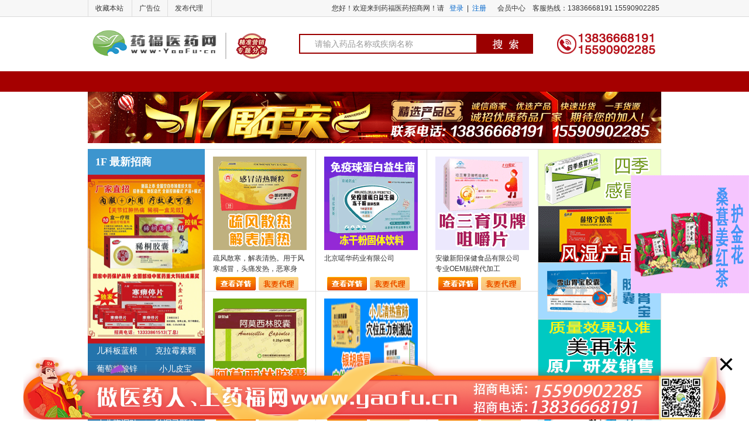

--- FILE ---
content_type: text/html
request_url: http://www.yaofu.cn/zt/shisi/
body_size: 14773
content:
<!DOCTYPE HTML PUBLIC "-//W3C//DTD HTML 4.01 Transitional//EN" "http://www.w3c.org/TR/1999/REC-html401-19991224/loose.dtd">
<html xmlns="http://www.w3.org/1999/xhtml">
<head>
<title>15周年产品招商专题_药福医药招商网</title>
<meta content="text/html; charset=utf-8" http-equiv="Content-Type">
<meta name="Keywords" content="儿科药品招商专题。">
<meta name="Description" content="儿科药品招商。">
<!--css 开始-->
<link rel="stylesheet" type="text/css" href="fs_1_files/global_site_index-mall.css">
<link rel="stylesheet" type="text/css" href="fs_1_files/mall_index.css">
<link rel="stylesheet" type="text/css" href="fs_1_files/zzsc.css">
<!--css 结束-->
<!--药福幻灯片安踏 开始-->
<script type="text/javascript" src="fs_1_files/jquery.min.js"></script>
<script type="text/javascript" src="fs_1_files/zzsc.js"></script>
<!--药福幻灯片安踏 结束-->
</head>

<!-- 药福以下为网页部分 -->
<body>
<div class="piaofu" style="position: fixed;top: 300px;right: 0px;">
  <a href="http://www.yaofu.cn/gg/143394/" target="_blank">
    <img src="http://www.yaofu.cn/gg/143394/img/bcwwGIF.gif" alt="湖北精耕生物工程有限公司">
  </a>
</div>
<div id="global_top_bar" class="topBar">
  <div class="wrap topBarCon">
    <div class="top_bar_link fr">
      <DIV class=fl><SPAN id=user_name>您好！欢迎来到药福医药招商网！请&nbsp;&nbsp;</SPAN> <SPAN id=login> <A id=global_top_bar_loginLink href="http://www.yaofu.cn/user/login.php" target=_blank>登录</A>&nbsp;&nbsp;|&nbsp;&nbsp;<A href="http://www.yaofu.cn/reg/userreg.php" target=_blank>注册</A> </SPAN> </DIV>
         <A href="http://www.yaofu.cn/user/">会员中心</A> &nbsp;&nbsp; <a href="http://www.yaofu.cn/kefu/" target=_blank>客服热线：13836668191 15590902285</a>&nbsp; </DIV>
    <ul class="top_bar_left clearfix">
      <li><a href="#" class="favorite">收藏本站</a></li>
      <li><a href="http://www.yaofu.cn/" target=_blank>广告位</a></li>
      <li><a href="/dl/dladd.php" class="favorite" target=_blank>发布代理</a></li>
    </ul>
  </DIV>
</DIV>
<!-- 以上为top顶部导航 -->
<div id="topbanner" class="wrap">
  <div class="banner_img"> </div>
</div>
<!-- 以上为顶部横幅广告 -->
<div class="clear"></div>
<!-- 以下为顶部网站LOGO，搜索，热线电话部分开始 -->
<div class="header_user">
  <div class="new_logo">
    <!-- 以下为网站LOGO -->
    <h1><a href="http://www.yaofu.cn/" title="药福网-药福医药网"><img alt="药福网-药福医药网" src="http://www.yaofu.cn/zt/img/logo.png" height="59" width="218"></a></h1>
    <!-- 以下为专题LOGO -->
    <div class="ad">
      <div class="scrollable-4-panel">
        <ul>
          <li class="first"><span id="s_CheckIn_Shop_Url"></span><br>
          </li>
        </ul>
      </div>
    </div>
  </div>
  <!-- 以下为网站搜索框开始 -->
  <div class="search_input">
    <form action="/zs/search.php" method="get" name="searchform" onSubmit="return formGoOver('search')">
      <input id="search_box" onClick="GetHotKeyConfig()" autocomplete="off" value="请输入药品名称或疾病名称" onFocus="if (value =='请输入药品名称或疾病名称'){value =''}" onBlur="if (value ==''){value='请输入药品名称或疾病名称'}" class="new_search_input" name="keyword" type="text">
     
      <input id="search_btn" onClick="doKeySearch();" value="" class="new_search_btn" type="submit">
      <div class="hot_drugs" id="hot_drugs"> </div>
    </form>
  </div>
  <!-- 以上为网站搜索框结束 -->
  <!-- 以下为网站热线电话 -->
  <div class="head_promise"><a href="http://www.yaofu.cn/" target=_blank><img src="http://www.yaofu.cn/zt/img/promise.jpg"></a></div>
</div>
<!-- 以上为顶部网站LOGO，搜索，热线电话部分结束 -->
<!-- 以下为专题页栏目导航开始 -->
 
<div id="headerNav" class="headerNav">

  <div class="wrap headerNavCon">

    <!-- 以下为网站栏目导航 -->
    
    <!-- 以上为网站栏目导航结束 -->
    <!-- 以下为专题页栏目名称开始 -->
    
    <!-- 以上为专题页栏目名称结束 -->
  </div>
</div>
<!-- 以上为专题页栏目导航结束 -->
<!-- 以下为专题页内容控制开始 -->
<div id="mallIndex" class="content">
<!-- <DIV class=tsBack></DIV> -->
<div class="wrap">
  <!-- 以下为专题页大橱窗幻灯片开始 -->
<!--   <div id="scroll_box">
    <div class="box_163css oh bc pr">
      <ul>
        <li><a href="http://www.yaofu.cn/" target=_blank><img src="images/aaa_03.jpg" height="490" width="980"></a></li>
        
      </ul>


      
    </div>

  </div> -->
<div class="advpic" style="display:block;width:980px; margin:0px auto 0px" id="js_ads_banner_top"><a href="http://www.yaofu.cn/reg/userreg.php" title="药福医药招商网！" target="_blank"><img title="药福医药招商网！" src="/slide-banner/14zn.jpg" width="980" height="88"  /></a></div> 
<div class="advpic" style="display:none; width:980px; margin:0 auto;" id="js_ads_banner_top_slide"><a href="http://www.yaofu.cn/reg/userreg.php" title="药福医药招商网！"  target="_blank"><img title="药福医药招商网！" src="images/aaa_03.jpg" width="980" height="490" /></a></div>
<script type="text/javascript">

$(document).ready(function(){
  //顶部伸展广告
  if($("#js_ads_banner_top_slide").length){
    var $slidebannertop = $("#js_ads_banner_top_slide"),$bannertop = $("#js_ads_banner_top");
    setTimeout(function(){
      $bannertop.slideUp(1000);
      $slidebannertop.slideDown(1000);
    },10);
    setTimeout(function(){
      $slidebannertop.slideUp(1000,function(){
        $bannertop.slideDown(1000);
      });
    },8000);
  }
});
</script>
  <!-- 以上为专题页大橱窗幻灯片结束 -->
  <!-- 以下一楼开始 -->
  <div id="floor_8" class="floor floor_8" lazyimg="y">
    <div class="floorCon">
      <div class="fl floorLeft">
        <h2><a href="http://yaofu.mouxie.net" target="_blank" data-ref="8382_1011306_1">1F 最新招商</a></h2>
        <a href="http://www.yaofu.cn/gg/141604/" target="_blank"><img title="郑州瑞龙国药医药有限公司" alt="郑州瑞龙国药医药有限公司" src="images/3fl.jpg" height="362" width="340"></a>
        <ul>
          <li><a title="儿科" href="http://www.yaofu.cn/zs/show.php?id=48541" target="_blank" data-ref="8384_2780140_1"><span>儿科板蓝根颗粒</span> </a></li>
          <li><a title="儿科" href="http://www.yaofu.cn/zs/show.php?id=110961" target="_blank" data-ref="8384_1011360_2"><span>克拉霉素颗粒</span> </a></li>
          <li><a title="儿科" href="http://www.yaofu.cn/zs/show.php?id=133303" target="_blank" data-ref="8384_4132083_3"><span>葡萄糖酸锌</span> </a></li>
          <li><a title="儿科" href="http://www.yaofu.cn/zs/show.php?id=48819" target="_blank" data-ref="8384_1011360_2"><span>小儿皮宝</span> </a></li>
          <li><a title="儿科" href="http://www.yaofu.cn/zs/show.php?id=93416" target="_blank" data-ref="8384_4132083_3"><span>小儿暖脐膏</span> </a></li>
          <li><a title="儿科" href="http://www.yaofu.cn/zs/show.php?id=48585" target="_blank" data-ref="8384_1011360_2"><span>小儿感冒颗粒</span> </a></li>
          <li><a title="儿科" href="http://www.yaofu.cn/zs/show.php?id=99220" target="_blank" data-ref="8384_4132083_3"><span>婴儿安片</span> </a></li>
          <li><a title="儿科" href="http://www.yaofu.cn/zs/show.php?id=95020" target="_blank" data-ref="8384_1011360_2"><span>小儿止嗽金丹儿科</span> </a></li>
          <li><a title="儿科" href="http://www.yaofu.cn/zs/show.php?id=3737" target="_blank" data-ref="8384_4132083_3"><span>小儿腹泻贴</span> </a></li>
          <li><a title="儿科" href="http://www.yaofu.cn/zs/show.php?id=65148" target="_blank" data-ref="8384_1011360_2"><span>秋泻灵颗粒</span> </a></li>
        </ul>
      </div>
      <ul class="fl floorMain">
        <!-- 以下为一楼一排部分 -->
        <li><a href="http://www.yaofu.cn/gg/141690/" target="_blank"> <img alt="" src="http://www.yaofu.cn/gg/141690/yaofu2019.gif"> </a> <a class="name" title="山东厚进药业有限公司" href="http://www.yaofu.cn/gg/141690/" target="_blank">疏风散寒，解表清热。用于风寒感冒，头痛发热，恶寒身痛，鼻流清涕，咳嗽咽干。</a> <span><a href="http://www.yaofu.cn/gg/141690/" target="_blank"><img src="images/bnt_buy_2.gif" alt=""><img alt="" src="images/bnt_buy_1.gif"></a>&nbsp;&nbsp;</span> </li>
        
        <li><a href="http://yaofu.cn/gg/143614/" target="_blank"> <img alt="北京喏华药业有限公司" src="http://yaofu.cn/gg/143614/yaofu2022.gif" height="300" width="400"> </a> <a class="name" title="北京喏华药业有限公司" href="http://yaofu.cn/gg/143614/" target="_blank">北京喏华药业有限公司</a> <span><a href="http://yaofu.cn/gg/143614/"><img src="images/bnt_buy_2.gif" alt="" height="23" width="68"><img alt="" src="images/bnt_buy_1.gif"></a>&nbsp;&nbsp;</span> </li>
        
        <!--	  <li><a href="http://www.yaofu.cn/zhaoshang/xuelong/" target="_blank">
    <img alt="试用" src="images/3f2.jpg" height="300" width="400"> </a> <a class="name" title="儿科" href="http://www.yaofu.cn/zhaoshang/xuelong/" target="_blank">辛散祛风、清热通窍。用于治疗急慢性鼻窦炎、鼻炎等</a> <span><a href="http://www.yaofu.cn/zhaoshang/xuelong/"><img src="images/bnt_buy_2.gif" alt="" height="23" width="68"><img alt="" src="images/bnt_buy_1.gif"></a>&nbsp;&nbsp;</span> </li> -->
       <!--  <li><a href="http://www.yaofu.cn/gg/5400/" target="_blank"> <img alt="戒欺附桂骨痛片" src="http://www.yaofu.cn/gg/5400/otc.jpg"> </a> <a class="name" title="戒欺附桂骨痛片" href="http://www.yaofu.cn/gg/5400" target="_blank">附桂骨痛片 温阳散寒，益气活血，消肿止痛。</a> <span><a href="http://www.yaofu.cn/gg/5400"><img src="images/bnt_buy_2.gif" alt=""><img alt="" src="images/bnt_buy_1.gif"></a>&nbsp;&nbsp;</span> </li> -->

 <li><a href="http://www.yaofu.cn/gg/141689/" target="_blank"> <img alt="安徽新阳保健食品有限公司" src="http://www.yaofu.cn/gg/141689/yaofu2019.gif"> </a> <a class="name" title="安徽新阳保健食品有限公司" href="http://www.yaofu.cn/gg/141689/" target="_blank">安徽新阳保健食品有限公司   
专业OEM贴牌代加工</a> <span><a href="http://www.yaofu.cn/gg/141689/"><img src="images/bnt_buy_2.gif" alt=""><img alt="" src="images/bnt_buy_1.gif"></a>&nbsp;&nbsp;</span> </li>

        <!-- 以下为一楼二排部分 -->
     <!--    <li><a href="http://www.yaofu.cn/kefu/" target="_blank"> <img alt="试用 1.1 " src="images/3f4.jpg"> </a> <a class="name" title="儿科" href="http://www.yaofu.cn/kefu/" target="_blank"> 广告位已定 </a> <span><a href="http://www.yaofu.cn/kefu/" target="_blank"><img src="images/bnt_buy_2.gif" alt=""><img alt="" src="images/bnt_buy_1.gif"></a>&nbsp;&nbsp;</span> </li> -->
     <li><a href="http://www.yaofu.cn/gg/141611/" target="_blank"> <img alt="石家庄康贺威药业" src="/uploadfiles/2019-04/20190420085528670.gif"> </a> <a class="name" title="石家庄康贺威药业" href="http://www.yaofu.cn/gg/141611/" target="_blank"> 阿莫西林胶囊 </a> <span><a href="http://www.yaofu.cn/gg/141611/" target="_blank"><img src="images/bnt_buy_2.gif" alt=""><img alt="" src="images/bnt_buy_1.gif"></a>&nbsp;&nbsp;</span> </li>
       <!--  <li><a href="http://www.yaofu.cn/gg/141302/" target="_blank"> <img alt="" src="http://www.yaofu.cn/gg/141302/ertong.jpg" height="300" width="300"> </a> <a class="name" title="郑州弘德堂健康产业有限公司" href="http://www.yaofu.cn/gg/141302/" target="_blank"> 提供蜂蜜基质</a> <span><a href="http://www.yaofu.cn/gg/141302/"><img src="images/bnt_buy_2.gif" alt="" height="23" width="68"><img alt="" src="images/bnt_buy_1.gif"></a>&nbsp;&nbsp;</span> </li> -->

         <!--<li><a href="http://www.yaofu.cn/zhaoshang/yyyc/" target="_blank"> <img alt="" src="http://www.yaofu.cn/zhaoshang/yyyc/yaofu2019.gif" height="300" width="300"> </a> <a class="name" title="吉林铭扬医药有限公司" href="http://www.yaofu.cn/zhaoshang/yyyc/" target="_blank"> 吉林铭扬医药有限公司</a> <span><a href="http://www.yaofu.cn/zhaoshang/yyyc/"><img src="images/bnt_buy_2.gif" alt="" height="23" width="68"><img alt="" src="images/bnt_buy_1.gif"></a>&nbsp;&nbsp;</span> </li>-->

         <li><a href="http://yaofu.cn/gg/143473/" target="_blank"> <img alt="国九堂（山东）医药物流有限公司" src="http://yaofu.cn/gg/143473/yaofu2022.gif" height="300" width="300"> </a> <a class="name" title="国九堂（山东）医药物流有限公司" href="http://yaofu.cn/gg/143473/" target="_blank"> 国九堂（山东）医药物流有限公司</a> <span><a href="http://yaofu.cn/gg/143473/"><img src="images/bnt_buy_2.gif" alt="国九堂（山东）医药物流有限公司" height="23" width="68"><img alt="国九堂（山东）医药物流有限公司" src="images/bnt_buy_1.gif"></a>&nbsp;&nbsp;</span> </li>
     <!--    <li><a href="/gg/140173/" target="_blank"> <img alt="" src="images/3f6.jpg" height="351" width="288"> </a> <a class="name" title="阿莫西林胶囊" href="/gg/140173/" target="_blank"> 阿莫西林适用于敏感菌(不产β内酰胺酶菌株)所致的下列感.</a> <span><a href="/gg/140173/"><img src="images/bnt_buy_2.gif" alt="" height="23" width="68"><img alt="" src="images/bnt_buy_1.gif"></a>&nbsp;&nbsp;</span> </li> -->

         <li><a href="http://www.yaofu.cn/gg/141586/" target="_blank"> <img alt="" src="/uploadfiles/2019-04/20190408141350140.png" height="351" width="288"> </a> <a class="name" title="生理性海水、消痔凝胶 厂家直招" href="http://www.yaofu.cn/gg/141586/" target="_blank"> 生理性海水、消痔凝胶 厂家直招</a> <span><a href="http://www.yaofu.cn/gg/141586/"><img src="images/bnt_buy_2.gif" alt="" height="23" width="68"><img alt="" src="images/bnt_buy_1.gif"></a>&nbsp;&nbsp;</span> </li>
      </ul>
      <!-- 以下为一楼右侧部分 -->
      <div class="fl floorRight"> 
       <!--  <a title="银翘解毒合剂" href="http://www.yaofu.cn/zhaoshang/zyxy/" target="_blank"><img alt="银翘解毒合剂" src="images/3fr1.jpg" height="200" width="280"></a> -->
       <a title="吉林森源药业" href="http://www.yaofu.cn/gg/139597/" target="_blank"><img alt="吉林森源药业" src="http://www.yaofu.cn/gg/139597/yaofu2019.gif" height="200" width="280"></a>
        <!-- <a title="儿科" href="http://www.yaofu.cn/zs/show.php?id=100343" target="_blank"><img alt="儿科" src="images/3fr2.jpg" height="250" width="250"></a> -->
        <!-- <a  href="http://www.yaofu.cn/gg/138891/" title="广西鸿博药业有限公司" target="_blank"><img alt="广西鸿博药业有限公司" src="http://www.yaofu.cn/gg/138891/yaofu.gif" height="250" width="250"></a>  -->
         <a  href="http://www.yaofu.cn/gg/141747/" title="河南三民堂药业有限公司" target="_blank"><img alt="河南三民堂药业有限公司" src="http://www.yaofu.cn/gg/141747/yaofu2019.gif" height="250" width="250"></a> 
        <a  href="http://www.yaofu.cn/gg/141825/" title="河南省顺康医药有限责任公司" target="_blank"><img alt="河南省顺康医药有限责任公司" src="http://www.yaofu.cn/gg/141825/yaofu2019.gif" height="250" width="250"></a> <!-- 
          <a  href="http://www.yaofu.cn/zhaoshang/fghfbc/" title="河南鹤麟堂生物" target="_blank"><img alt="河南鹤麟堂生物" src="/zhaoshang/fghfbc/3fr3.jpg" height="250" width="250"></a> 
         --><!-- <a title="吉林省世纪鑫威医药有限公司" href="http://www.yaofu.cn/gg/140225/" target="_blank"><img alt="世纪鑫威产品明细" src="images/zsnp.jpg" height="250" width="250"></a> -->
         <a title="河南美若林医药科技有限公司" href="http://www.yaofu.cn/gg/143474/" target="_blank"><img alt="河南美若林医药科技有限公司" src="http://www.yaofu.cn/gg/143474/yaofu2022.gif" height="250" width="250"></a>
        <!--<a title="儿科" href="http://www.yaofu.cn/zs/show.php?id=82787" target="_blank"><img alt="儿科" src="images/3fr4.jpg" height="269" width="373"></a>-->
        <a title="河南华豫康" href="http://www.yaofu.cn/zhaoshang/zzbr/" target="_blank"><img alt="河南华豫康" src="images/3fr34.gif"></a>
        <!--a title="儿科" href="http://www.yaofu.cn/zs/show.php?id=57801" target="_blank"><img alt="儿科" src="images/3fr5.jpg" height="277" width="358"-->
        </a></div>
    </div>
    <!-- 以下为一楼下部部分 -->
    <ul class="brandList">
      <li><a title="中粮满129送抱枕" href="http://www.yaofu.cn/zt/erke"target="_blank">儿科文字链接1</a> </li>
      <li><a title="中粮满129送抱枕" href="http://www.yaofu.cn/zt/erke"target="_blank">儿科文字链接2</a> </li>
      <li><a title="中粮满129送抱枕" href="http://www.yaofu.cn/zt/erke"target="_blank">儿科文字链接3</a> </li>
      <li><a title="中粮满129送抱枕" href="http://www.yaofu.cn/zt/erke"target="_blank">儿科文字链接4</a> </li>
      <li><a title="中粮满129送抱枕" href="http://www.yaofu.cn/zt/erke"target="_blank">儿科文字链接5</a> </li>
      <li><a title="中粮满129送抱枕" href="http://www.yaofu.cn/zt/erke"target="_blank">儿科文字链接6</a> </li>
      <li><a title="中粮满129送抱枕" href="http://www.yaofu.cn/zt/erke"target="_blank">儿科文字链接7</a> </li>
      <li><a title="中粮满129送抱枕" href="http://www.yaofu.cn/zt/erke"target="_blank">儿科文字链接8</a> </li>
      <li><a title="中粮满129送抱枕" href="http://www.yaofu.cn/zt/erke"target="_blank">儿科文字链接9</a> </li>
      <li><a title="中粮满129送抱枕" href="http://www.yaofu.cn/zt/erke"target="_blank">儿科文字链接10</a> </li>
    </ul>
  </div>
<!--   <a title="山东皇圣堂药业" href="http://hst.yaofu.cn/"target="_blank"><img alt="山东皇圣堂药业" src="images/19.jpg" height="100" width="980"></a> -->
<a title="湖南吉兴医药物流有限公司" href="http://www.yaofu.cn/gg/141601/"target="_blank"><img alt="湖南吉兴医药物流有限公司" src="http://www.yaofu.cn/gg/141601/yaofu2019.gif" height="100" width="980"></a>
  <!-- 以上一楼结束 -->
  <!-- 以下为二楼部分 -->
  <div id="floor_1" class="floor floor_1" lazyimg="y">
    <div class="floorCon">
      <div class="fl floorLeft">
        <h2><a href="http://yaofu.mouxie.net" target="_blank" data-ref="8382_1011306_1">2F 火爆招商</a> </h2><!-- 
        <a href="http://www.yaofu.cn/zs/show.php?id=114829" target="_blank"><img title="儿科" alt="儿科" src="images/1fl.jpg" height="256" width="424"></a> -->
         <a href="http://www.yaofu.cn/gg/141587/" target="_blank" title="安徽金马药业有限公司"><img title="安徽金马药业有限公司" alt="安徽金马药业有限公司" src="http://www.yaofu.cn/gg/141587/yaofu2019.jpg" height="256" width="424"></a>
        <ul>
          <li><a title="儿科" href="http://www.yaofu.cn/zs/show.php?id=48541" target="_blank" data-ref="8384_2780140_1"><span>儿科板蓝根颗粒</span> </a></li>
          <li><a title="儿科" href="http://www.yaofu.cn/zs/show.php?id=110961" target="_blank" data-ref="8384_1011360_2"><span>克拉霉素颗粒</span> </a></li>
          <li><a title="儿科" href="http://www.yaofu.cn/zs/show.php?id=133303" target="_blank" data-ref="8384_4132083_3"><span>葡萄糖酸锌</span> </a></li>
          <li><a title="儿科" href="http://www.yaofu.cn/zs/show.php?id=48819" target="_blank" data-ref="8384_1011360_2"><span>小儿皮宝</span> </a></li>
          <li><a title="儿科" href="http://www.yaofu.cn/zs/show.php?id=93416" target="_blank" data-ref="8384_4132083_3"><span>小儿暖脐膏</span> </a></li>
          <li><a title="儿科" href="http://www.yaofu.cn/zs/show.php?id=48585" target="_blank" data-ref="8384_1011360_2"><span>小儿感冒颗粒</span> </a></li>
          <li><a title="儿科" href="http://www.yaofu.cn/zs/show.php?id=99220" target="_blank" data-ref="8384_4132083_3"><span>婴儿安片</span> </a></li>
          <li><a title="儿科" href="http://www.yaofu.cn/zs/show.php?id=95020" target="_blank" data-ref="8384_1011360_2"><span>小儿止嗽金丹儿科</span> </a></li>
          <li><a title="儿科" href="http://www.yaofu.cn/zs/show.php?id=3737" target="_blank" data-ref="8384_4132083_3"><span>小儿腹泻贴</span> </a></li>
          <li><a title="儿科" href="http://www.yaofu.cn/zs/show.php?id=65148" target="_blank" data-ref="8384_1011360_2"><span>秋泻灵颗粒</span> </a></li>
        </ul>
      </div>
      <ul class="fl floorMain">
        <!-- 以下为二楼一排部分 -->
        <!-- <li><a href="http://www.yaofu.cn/gg/140336/" target="_blank"> <img alt="" src="images/1f1.jpg"> </a><a class="name" title="儿科" href="http://www.yaofu.cn/gg/140336/" target="_blank">清热解毒，凉血散瘀，泻火通腑。用于治疗痤疮、疖痛等。</a><span><a href="http://www.yaofu.cn/gg/140336/"><img src="images/bnt_buy_2.gif" alt=""><img alt="" src="images/bnt_buy_1.gif"></a>&nbsp;&nbsp;</span></li> -->

         <li><a href="http://www.yaofu.cn/gg/140520/" target="_blank"> <img alt="" src="http://www.yaofu.cn/gg/140520/yaofu2019.gif"> </a><a class="name" title="新品火爆招商" href="http://www.yaofu.cn/gg/140520/" target="_blank">新品火爆招商</a><span><a href="http://www.yaofu.cn/gg/140520/"><img src="images/bnt_buy_2.gif" alt=""><img alt="" src="images/bnt_buy_1.gif"></a>&nbsp;&nbsp;</span></li>


      <!--   <li><a href="http://www.yaofu.cn/zhaoshang/sanjiang/" target="_blank"> <img alt="" src="http://www.yaofu.cn/zhaoshang/sanjiang/1f2.jpg" height="768" width="1024"> </a> <a class="name" title="儿科" href="http://www.yaofu.cn/zhaoshang/sanjiang/" target="_blank">本品适用于支气管炎，支气管扩张合并感染等。</a> <span><a href="http://www.yaofu.cn/zhaoshang/sanjiang/"><img src="images/bnt_buy_2.gif" alt="" height="23" width="68"><img alt="" src="images/bnt_buy_1.gif"></a>&nbsp;&nbsp;</span> </li> -->

         <li><a href="http://www.yaofu.cn/gg/61711/" target="_blank"> <img alt="河南国怡堂药业" src="/gg/61711/jili.jpg" height="300" width="400"> </a> <a class="name" title="儿科" href="http://www.yaofu.cn/gg/61711/" target="_blank">高血压本品适用于高血压的治疗,冠心病（CAD）慢性稳定性心绞痛本品适用于慢性稳定性心绞痛的对症治疗</a> <span><a href="http://www.yaofu.cn/gg/61711/"><img src="images/bnt_buy_2.gif" alt="" height="23" width="68"><img alt="" src="images/bnt_buy_1.gif"></a>&nbsp;&nbsp;</span> </li>
      <!--   <li><a href="http://www.yaofu.cn/gg/140421/" target="_blank"> <img alt="" src="/gg/140421/images1f3.jpg" height="300" width="300"> </a> <a class="name" title="儿科" href="http://www.yaofu.cn/gg/140421/" target="_blank">清热、开窍、燥黄水。</a> <span><a href="http://www.yaofu.cn/gg/140421/"><img src="images/bnt_buy_2.gif" alt="" height="23" width="68"><img alt="" src="images/bnt_buy_1.gif"></a>&nbsp;&nbsp;</span> </li> -->


          <!-- <li>
            <a href="http://www.yaofu.cn/gg/141647/" target="_blank"> 
              <img alt="" src="http://www.yaofu.cn/gg/141647/yaofu2019.gif" height="300" width="300"> 
            </a> 
            <a class="name" title="安徽金太阳医药有限公司" href="http://www.yaofu.cn/gg/141647/" target="_blank">安徽金太阳医药有限公司</a> 
            <span>
              <a href="http://www.yaofu.cn/gg/141647/">
                <img src="images/bnt_buy_2.gif" alt="" height="23" width="68">
                <img alt="" src="images/bnt_buy_1.gif">
              </a>&nbsp;&nbsp;
            </span> 
          </li> -->

          <li>
            <a href="http://yaofu.cn/zhaoshang/zzrl/" target="_blank"> 
              <img alt="" src="http://yaofu.cn/zhaoshang/zzrl/yaofu2022.gif" height="300" width="300"> 
            </a> 
            <a class="name" title="郑州瑞龙国药医药股份有限公司" href="http://yaofu.cn/zhaoshang/zzrl/" target="_blank">郑州瑞龙国药医药股份有限公司</a> 
            <span>
              <a href="http://yaofu.cn/zhaoshang/zzrl/">
                <img src="images/bnt_buy_2.gif" alt="" height="23" width="68">
                <img alt="" src="images/bnt_buy_1.gif">
              </a>&nbsp;&nbsp;
            </span> 
          </li>
        <!-- 以下为二楼二排部分 -->
       <!--  <li><a href="http://www.yaofu.cn/gg/141205/" target="_blank"> <img alt="" src="images/1f4.jpg" height="211" width="338"></a> <a class="name" title="儿科" href="http://www.yaofu.cn/gg/141205/" target="_blank">温中和胃，理气止痛，用于寒凝气滞所致的胃脘疼痛，慢性胃炎及十二指肠溃疡。</a> <span><a href="http://www.yaofu.cn/gg/141205/"><img src="images/bnt_buy_2.gif" alt="" height="23" width="68"><img alt="" src="images/bnt_buy_1.gif"></a>&nbsp;&nbsp;</span></li> -->

       <li><a href="/gg/141644/" target="_blank"> <img alt="" src="http://www.yaofu.cn/zhaoshang/dongjin/yaofu2019.gif" height="211" width="338"></a> <a class="name" title="山东东进药业有限公司" href="http://www.yaofu.cn/zhaoshang/dongjin/" target="_blank">山东东进药业</a> <span><a href="/gg/141644/"><img src="images/bnt_buy_2.gif" alt="" height="23" width="68"><img alt="" src="images/bnt_buy_1.gif"></a>&nbsp;&nbsp;</span></li>


<!-- 
        <li><a href="http://www.yaofu.cn/zs/show.php?id=93416" target="_blank"> <img alt="" src="images/1f5.jpg" height="293" width="500"></a> <a class="name" title="儿科" href="http://www.yaofu.cn/zs/show.php?id=93416" target="_blank">散寒止痛。用于小儿胎寒，肚腹疼痛，积聚痞块，疝气偏坠，虚寒泻痢，胃寒腹胀，儿科用药</a> <span><a href="http://www.yaofu.cn/zs/show.php?id=93416"><img src="images/bnt_buy_2.gif" alt="" height="23" width="68"><img alt="" src="images/bnt_buy_1.gif"></a>&nbsp;&nbsp;</span></li> -->

         <!-- <li><a href="http://www.yaofu.cn/zhaoshang/xianhongfu/" target="_blank"> <img alt="" src="images/789456.jpg" height="293" width="500"></a> <a class="name" title="儿科" href="http://www.yaofu.cn/zhaoshang/xianhongfu/" target="_blank">HFJ--DY 理诺-激光照射治疗仪</a> <span><a href="http://www.yaofu.cn/zhaoshang/xianhongfu/"><img src="images/bnt_buy_2.gif" alt="" height="23" width="68"><img alt="" src="images/bnt_buy_1.gif"></a>&nbsp;&nbsp;</span></li> -->

         <li><a href="http://yaofu.cn/gg/141919/" target="_blank"> <img alt="" src="http://yaofu.cn/gg/141919/yaofu2019.gif" height="293" width="500"></a> <a class="name" title="河南吉程医药有限公司" href="http://yaofu.cn/gg/141919/" target="_blank">河南吉程医药有限公司</a> <span><a href="http://yaofu.cn/gg/141919/"><img src="images/bnt_buy_2.gif" alt="" height="23" width="68"><img alt="" src="images/bnt_buy_1.gif"></a>&nbsp;&nbsp;</span></li>
         
     <!--    <li><a href="http://www.yaofu.cn/zs/show.php?id=48585" target="_blank"> <img alt="" src="images/1f6.jpg" height="426" width="598"> </a> <a class="name" title="儿科" href="http://www.yaofu.cn/zs/show.php?id=48585" target="_blank">疏风解表，清热解毒。用于小儿风热感冒，症见发热、头胀痛、咳嗽痰黏、咽喉肿痛；流感见上述证候者</a> <span><a href="http://www.yaofu.cn/zs/show.php?id=48585"><img src="images/bnt_buy_2.gif" alt="" height="23" width="68"><img alt="" src="images/bnt_buy_1.gif"></a>&nbsp;&nbsp;</span> </li> -->

         <li><a href="http://www.yaofu.cn/gg/141600/" target="_blank"> <img alt="" src="/uploadfiles/2019-04/20190417150308868.jpg" height="426" width="598"> </a> <a class="name" title="热毒平颗粒" href="http://www.yaofu.cn/gg/141600/" target="_blank">清热解毒。用于治疗流感，上呼吸道感染及各种发热疾病。</a> <span><a href="http://www.yaofu.cn/gg/141600/"><img src="images/bnt_buy_2.gif" alt="" height="23" width="68"><img alt="" src="images/bnt_buy_1.gif"></a>&nbsp;&nbsp;</span> </li>
      </ul>
      <!-- 以下为二楼右侧部分 -->
      <div class="fl floorRight">
      <a title="阿莫西林胶囊" href="http://www.yaofu.cn/gg/138855/" target="_blank"><img alt="阿莫西林胶囊" src="images/1fr11.jpg" height="523" width="617"></a>
     
      <a title="河南三民堂" href="/gg/141530/" target="_blank"><img alt="咽炎片" src="images/1fr2.jpg" height="300" width="400"></a>
      <a title="河南永安医药有限公司" href="http://www.yaofu.cn/gg/140336/" target="_blank"><img alt="复方丹参片" src="images/1fr3.jpg" height="320" width="360"></a>
      <a title="长春市泓健药业" href="http://www.yaofu.cn/gg/139462/" target="_blank"><img alt="长春市泓健药业" src="/gg/139462/1fr4.jpg" height="320" width="360"></a>
      <a title="蓬莱诺康药业" href="http://www.yaofu.cn/gg/139333/" target="_blank"><img alt="蓬莱诺康药业" src="/gg/139333/yaofu2.jpg" height="320" width="360"></a>
      </div>
    </div>
    <!-- 以下为二楼下部部分 -->
    <ul class="brandList">
      <li><a title="中粮满129送抱枕" href="http://www.yaofu.cn/zt/erke"target="_blank">儿科文字链接1</a> </li>
      <li><a title="中粮满129送抱枕" href="http://www.yaofu.cn/zt/erke"target="_blank">儿科文字链接2</a> </li>
      <li><a title="中粮满129送抱枕" href="http://www.yaofu.cn/zt/erke"target="_blank">儿科文字链接3</a> </li>
      <li><a title="中粮满129送抱枕" href="http://www.yaofu.cn/zt/erke"target="_blank">儿科文字链接4</a> </li>
      <li><a title="中粮满129送抱枕" href="http://www.yaofu.cn/zt/erke"target="_blank">儿科文字链接5</a> </li>
      <li><a title="中粮满129送抱枕" href="http://www.yaofu.cn/zt/erke"target="_blank">儿科文字链接6</a> </li>
      <li><a title="中粮满129送抱枕" href="http://www.yaofu.cn/zt/erke"target="_blank">儿科文字链接7</a> </li>
      <li><a title="中粮满129送抱枕" href="http://www.yaofu.cn/zt/erke"target="_blank">儿科文字链接8</a> </li>
      <li><a title="中粮满129送抱枕" href="http://www.yaofu.cn/zt/erke"target="_blank">儿科文字链接9</a> </li>
      <li><a title="中粮满129送抱枕" href="http://www.yaofu.cn/zt/erke"target="_blank">儿科文字链接10</a> </li>
    </ul>
  </div>
  <a title="西汉唐制药有限公司" href="http://www.yaofu.cn/gg/138601/"target="_blank"><img alt="西汉唐制药有限公司" src="http://www.yaofu.cn/gg/138601/yaofu2019.gif" height="" width="980"></a>
  <!--<a title="山西好药婆药业有限公司" href="http://www.yaofu.cn/zhaoshang/haoyaopo/"target="_blank"><img alt="山西好药婆药业有限公司" src="http://www.yaofu.cn/zhaoshang/haoyaopo/yaofu2019.gif" height="" width="980"></a>-->
  <a title="保定好依好伴医药有限公司" href="http://www.yaofu.cn/gg/haiyuan123/baoding/"target="_blank"><img alt="保定好依好伴医药有限公司" src="http://www.yaofu.cn/gg/haiyuan123/baoding/banner2022-1.gif" width="980" height="97"></a>
  <!-- 以上二楼结束 -->
  <!-- 以下三楼开始 -->
  <div id="floor_2" class="floor floor_2" lazyimg="y">
    <div class="floorCon">
      <div class="fl floorLeft">
        <h2><a href="http://www.yaofu.cn/">3F 优势招商</a></h2>
        <a href="http://www.yaofu.cn/zhaoshang/likang/" target="_blank"><img title="吉林省利康药业有限公司" alt="吉林省利康药业有限公司" src="images/2fl.gif" height="260" width="260"></a>
        <ul>
          <li><a title="通窍耳聋丸" href="http://www.yaofu.cn/zs/show-348669.htm" target="_blank" data-ref="8384_2780140_1"><span>通窍耳聋丸</span> </a></li>
          <li><a title="布洛芬缓释胶囊" href="http://www.yaofu.cn/zs/show-348691.htm" target="_blank" data-ref="8384_1011360_2"><span>布洛芬缓释胶囊</span> </a></li>
          <li><a title="荡石片" href="http://www.yaofu.cn/zs/show-348665.htm" target="_blank" data-ref="8384_4132083_3"><span>荡石片</span> </a></li>
          <li><a title="肠泰合剂" href="http://www.yaofu.cn/zs/show-348711.htm" target="_blank" data-ref="8384_1011360_2"><span>肠泰合剂</span> </a></li>
          <li><a title="蛤蚧定喘丸" href="http://www.yaofu.cn/zs/show-348673.htm" target="_blank" data-ref="8384_4132083_3"><span>蛤蚧定喘丸</span> </a></li>
          <li><a title="复方氯已定含漱液" href="http://www.yaofu.cn/zs/show-348712.htm" target="_blank" data-ref="8384_1011360_2"><span>复方氯已定含漱液</span> </a></li>
          <li><a title="唇齿清胃丸" href="http://www.yaofu.cn/zs/show-348678.htm" target="_blank" data-ref="8384_4132083_3"><span>唇齿清胃丸</span> </a></li>
          <li><a title="岑芷鼻炎糖浆" href="http://www.yaofu.cn/zs/show-348690.htm" target="_blank" data-ref="8384_1011360_2"><span>岑芷鼻炎糖浆</span> </a></li>
          <li><a title="复方胆通胶囊" href="http://www.yaofu.cn/zs/show-348683.htm" target="_blank" data-ref="8384_4132083_3"><span>复方胆通胶囊</span> </a></li>
          <li><a title="锁阳固精丸" href="http://www.yaofu.cn/zs/show-348718.htm" target="_blank" data-ref="8384_1011360_2"><span>锁阳固精丸</span> </a></li>
        </ul>
      </div>
      <ul class="fl floorMain">
        <!-- 以下为三楼一排部分 -->
       <!--  <li><a href="http://www.yaofu.cn/zs/show.php?id=100343" target="_blank"> <img alt="" src="images/2f1.jpg" height="518" width="680"></a> <a class="name" title="儿科" href="http://www.yaofu.cn/zs/show.php?id=100343" target="_blank">辛凉解表.清热解毒.用于流行性感冒引起的发热头痛.咳嗽.口干.咽喉肿痛</a> <span><a href="http://www.yaofu.cn/zs/show.php?id=100343"><img src="images/bnt_buy_2.gif" alt="" height="23" width="68"><img alt="" src="images/bnt_buy_1.gif"></a>&nbsp;&nbsp;</span></li> -->

        <li><a href="http://www.yaofu.cn/zhaoshang/hebi/" target="_blank"> <img alt="" src="/img/20122131057933478.jpg" height="518" width="680"></a> <a class="name" title="壁市中药有限公司" href="http://www.yaofu.cn/zhaoshang/hebi/" target="_blank">活血化瘀，通络止痛。用于气滞血瘀所致的腰腿痛，风湿关节痛，癌症疼痛。</a> <span><a href="http://www.yaofu.cn/zhaoshang/hebi/"><img src="images/bnt_buy_2.gif" alt="" height="23" width="68"><img alt="" src="images/bnt_buy_1.gif"></a>&nbsp;&nbsp;</span></li>
    <!--     <li><a href="http://www.yaofu.cn/zs/show.php?id=141710" target="_blank"> <img alt="" src="images/2f2.jpg" height="775" width="1454"></a> <a class="name" title="儿科" href="http://www.yaofu.cn/zs/show.php?id=141710" target="_blank">清热散风，解表。用于内热外感风寒引起的四肢酸懒，发烧怕冷，鼻流清涕，咳嗽咽痒</a> <span><a href="http://www.yaofu.cn/zs/show.php?id=141710"><img src="images/bnt_buy_2.gif" alt="" height="23" width="68"><img alt="" src="images/bnt_buy_1.gif"></a>&nbsp;&nbsp;</span></li> -->

         <li><a href="http://www.yaofu.cn/gg/140172/" target="_blank"> <img alt="" src="/img/20186510545464728.jpg" height="775" width="1454"></a> <a class="name" title="小儿化痰止咳颗粒" href="http://www.yaofu.cn/gg/140172/" target="_blank">祛痰镇咳。用于小儿支气管炎所致的咳嗽、咯痰。</a> <span><a href="http://www.yaofu.cn/gg/140172/"><img src="images/bnt_buy_2.gif" alt="" height="23" width="68"><img alt="" src="images/bnt_buy_1.gif"></a>&nbsp;&nbsp;</span></li>


         
        <li><a href="http://www.yaofu.cn/zs/show.php?id=136050" target="_blank"> <img alt="" src="images/2f3.jpg" height="224" width="377"></a> <a class="name" title="儿科" href="http://www.yaofu.cn/zs/show.php?id=136050" target="_blank"> 中药产品--清热/解毒/消炎药</a> <span><a href="http://www.yaofu.cn/zs/show.php?id=136050"><img src="images/bnt_buy_2.gif" alt="" height="23" width="68"><img alt="" src="images/bnt_buy_1.gif"></a>&nbsp;&nbsp;</span></li>
        <!-- 以下为三楼二排部分 -->
        <li><a href="http://www.yaofu.cn/zs/show.php?id=143891" target="_blank"> <img alt="" src="images/2f4.jpg" height="300" width="400"></a> <a class="name" title="儿科" href="http://www.yaofu.cn/zs/show.php?id=143891" target="_blank">功能主治清热解表，止咳化痰</a> <span><a href="http://www.yaofu.cn/zs/show.php?id=143891"><img src="images/bnt_buy_2.gif" alt="" height="23" width="68"><img alt="" src="images/bnt_buy_1.gif"></a>&nbsp;&nbsp;</span></li>
        <li><a href="http://www.yaofu.cn/zs/show.php?id=105606" target="_blank"> <img alt="" src="images/2f5.jpg" height="300" width="400"></a> <a class="name" title="儿科" href="http://www.yaofu.cn/zs/show.php?id=105606" target="_blank"> 减轻流涕、鼻塞、打喷嚏等症状 </a> <span><a href="http://www.yaofu.cn/zs/show.php?id=105606"><img src="images/bnt_buy_2.gif" alt="" height="23" width="68"><img alt="" src="images/bnt_buy_1.gif"></a>&nbsp;&nbsp;</span></li>
        <li><a href="http://www.yaofu.cn/zs/show.php?id=136756" target="_blank"> <img alt="" src="images/2f6.jpg" height="284" width="513"> </a> <a class="name" title="儿科" href="http://www.yaofu.cn/zs/show.php?id=136756" target="_blank"> 祛痰，镇咳。用于感冒引起的咳嗽。</a> <span><a href="http://www.yaofu.cn/zs/show.php?id=136756"><img src="images/bnt_buy_2.gif" alt="" height="23" width="68"><img alt="" src="images/bnt_buy_1.gif"></a>&nbsp;&nbsp;</span> </li>
      </ul>
      <!-- 以下为三楼右侧部分 -->
      <div class="fl floorRight"><a title="儿科" href="http://www.yaofu.cn/gg/140270/" target="_blank"><img alt="儿科" src="images/2fr1.jpg" height="211" width="270"></a>
      <a title="吉林省汇鑫医药" href="http://yaofu.cn/zhaoshang/jlhx/" target="_blank"><img alt="儿科" src="images/2fr2.jpg" height="189" width="275"></a><a title="儿科" href="http://www.yaofu.cn/gg/140286/" target="_blank"><img alt="儿科" src="images/2fr3.jpg" height="189" width="246"></a>
      <a title="儿科" href="http://www.yaofu.cn/gg/140336/" target="_blank"><img alt="儿科" src="images/2fr4.jpg" height="337" width="424"></a>
      <a title="遂成药业股份有限公司" href="http://www.yaofu.cn/gg/140437/" target="_blank"><img alt="槐菊颗粒" src="/gg/140437/2fr5.jpg" height="768" width="1024"></a></div>
    </div>
    <!-- 以下为三楼下部部分 -->
    <ul class="brandList">
      <li><a title="中粮满129送抱枕" href="http://www.yaofu.cn/zt/erke"target="_blank">儿科文字链接1</a> </li>
      <li><a title="中粮满129送抱枕" href="http://www.yaofu.cn/zt/erke"target="_blank">儿科文字链接2</a> </li>
      <li><a title="中粮满129送抱枕" href="http://www.yaofu.cn/zt/erke"target="_blank">儿科文字链接3</a> </li>
      <li><a title="中粮满129送抱枕" href="http://www.yaofu.cn/zt/erke"target="_blank">儿科文字链接4</a> </li>
      <li><a title="中粮满129送抱枕" href="http://www.yaofu.cn/zt/erke"target="_blank">儿科文字链接5</a> </li>
      <li><a title="中粮满129送抱枕" href="http://www.yaofu.cn/zt/erke"target="_blank">儿科文字链接6</a> </li>
      <li><a title="中粮满129送抱枕" href="http://www.yaofu.cn/zt/erke"target="_blank">儿科文字链接7</a> </li>
      <li><a title="中粮满129送抱枕" href="http://www.yaofu.cn/zt/erke"target="_blank">儿科文字链接8</a> </li>
      <li><a title="中粮满129送抱枕" href="http://www.yaofu.cn/zt/erke"target="_blank">儿科文字链接9</a> </li>
      <li><a title="中粮满129送抱枕" href="http://www.yaofu.cn/zt/erke"target="_blank">儿科文字链接10</a> </li>
    </ul>
  </div>
  <a title="儿科" href="http://www.yaofu.cn/zt/erke"target="_blank"><img alt="儿科" src="images/15.jpg" height="100" width="980"></a>
  <!-- 以上三楼结束 -->
  <!-- 以下四楼开始 -->
  <div id="floor_7" class="floor floor_7" lazyimg="y">
    <div class="floorCon">
      <div class="fl floorLeft">
        <h2><a href="http://yaofu.mouxie.net" target="_blank" data-ref="8382_1011306_1">4F 精品招商</a></h2>
        <a href="http://www.yaofu.cn/zs/show.php?id=139387" target="_blank"><img title="儿科" alt="儿科" src="images/4fl.jpg" height="203" width="250"></a>
        <ul>
          <li><a title="儿科" href="http://www.yaofu.cn/zs/show.php?id=48541" target="_blank" data-ref="8384_2780140_1"><span>儿科板蓝根颗粒</span> </a></li>
          <li><a title="儿科" href="http://www.yaofu.cn/zs/show.php?id=110961" target="_blank" data-ref="8384_1011360_2"><span>克拉霉素颗粒</span> </a></li>
          <li><a title="儿科" href="http://www.yaofu.cn/zs/show.php?id=133303" target="_blank" data-ref="8384_4132083_3"><span>葡萄糖酸锌</span> </a></li>
          <li><a title="儿科" href="http://www.yaofu.cn/zs/show.php?id=48819" target="_blank" data-ref="8384_1011360_2"><span>小儿皮宝</span> </a></li>
          <li><a title="儿科" href="http://www.yaofu.cn/zs/show.php?id=93416" target="_blank" data-ref="8384_4132083_3"><span>小儿暖脐膏</span> </a></li>
          <li><a title="儿科" href="http://www.yaofu.cn/zs/show.php?id=48585" target="_blank" data-ref="8384_1011360_2"><span>小儿感冒颗粒</span> </a></li>
          <li><a title="儿科" href="http://www.yaofu.cn/zs/show.php?id=99220" target="_blank" data-ref="8384_4132083_3"><span>婴儿安片</span> </a></li>
          <li><a title="儿科" href="http://www.yaofu.cn/zs/show.php?id=95020" target="_blank" data-ref="8384_1011360_2"><span>小儿止嗽金丹儿科</span> </a></li>
          <li><a title="儿科" href="http://www.yaofu.cn/zs/show.php?id=3737" target="_blank" data-ref="8384_4132083_3"><span>小儿腹泻贴</span> </a></li>
          <li><a title="儿科" href="http://www.yaofu.cn/zs/show.php?id=65148" target="_blank" data-ref="8384_1011360_2"><span>秋泻灵颗粒</span> </a></li>
        </ul>
      </div>
      <ul class="fl floorMain">
        <!-- 以下为四楼一排部分 -->
        <li><a href="http://www.yaofu.cn/zs/show.php?id=64228" target="_blank"> <img alt="" src="images/4f1.jpg" height="800" width="800"> </a> <a class="name" title="儿科" href="http://www.yaofu.cn/zs/show.php?id=64228" target="_blank"> 清热解毒。用于热毒壅盛所致的发热面赤，烦躁口渴，咽喉肿痛</a> <span><a href="http://www.yaofu.cn/zs/show.php?id=64228"><img src="images/bnt_buy_2.gif" alt="" height="23" width="68"><img alt="" src="images/bnt_buy_1.gif"></a>&nbsp;&nbsp;</span> </li>
        <li><a href="http://www.yaofu.cn/zs/show.php?id=93868" target="_blank"> <img alt="" src="images/4f2.jpg" height="264" width="400"> </a> <a class="name" title="儿科" href="http://www.yaofu.cn/zs/show.php?id=93868" target="_blank">中药产品--化痰/止咳/平喘药 </a> <span><a href="http://www.yaofu.cn/zs/show.php?id=93868"><img src="images/bnt_buy_2.gif" alt="" height="23" width="68"><img alt="" src="images/bnt_buy_1.gif"></a>&nbsp;&nbsp;</span> </li>
        <li><a href="http://www.yaofu.cn/zs/show.php?id=105561" target="_blank"> <img alt="" src="images/4f3.jpg" height="264" width="400"> </a> <a class="name" title="儿科" href="http://www.yaofu.cn/zs/show.php?id=105561" target="_blank"> 中药产品--清热/解毒/消炎药 </a> <span><a href="http://www.yaofu.cn/zs/show.php?id=105561"><img src="images/bnt_buy_2.gif" alt="" height="23" width="68"><img alt="" src="images/bnt_buy_1.gif"></a>&nbsp;&nbsp;</span> </li>
        <!-- 以下为四楼二排部分 -->
        <li><a href="http://www.yaofu.cn/zs/show.php?id=77822" target="_blank"> <img alt="" src="images/4f4.jpg" height="264" width="400"> </a> <a class="name" title="儿科" href="http://www.yaofu.cn/zs/show.php?id=77822" target="_blank"> 晕车、晕船、晕机、引起的眩晕及呕吐症状的亚健康人群</a> <span><a href="http://www.yaofu.cn/zs/show.php?id=77822"><img src="images/bnt_buy_2.gif" alt="" height="23" width="68"><img alt="" src="images/bnt_buy_1.gif"></a>&nbsp;&nbsp;</span> </li>
        <li><a href="http://yaofu.cn/zs/show.php?id=87382" target="_blank"> <img alt="" src="images/4f5.jpg" height="564" width="981"> </a> <a class="name" title="儿科" href="http://yaofu.cn/zs/show.php?id=87382" target="_blank">腰背酸刺痛　神经麻痹痛　胸隔背冷痛　肩周酸软痛</a> <span><a href="http://yaofu.cn/zs/show.php?id=87382"><img src="images/bnt_buy_2.gif" alt="" height="23" width="68"><img alt="" src="images/bnt_buy_1.gif"></a>&nbsp;&nbsp;</span> </li>
        <li><a href="http://www.yaofu.cn/zs/show.php?id=114499" target="_blank"> <img alt="" src="images/4f6.jpg" height="309" width="471"> </a> <a class="name" title="儿科" href="http://www.yaofu.cn/zs/show.php?id=114499" target="_blank"> 比进口及传统退热产品更具优势 </a> <span><a href="http://www.yaofu.cn/zs/show.php?id=114499"><img src="images/bnt_buy_2.gif" alt="" height="23" width="68"><img alt="" src="images/bnt_buy_1.gif"></a>&nbsp;&nbsp;</span> </li>
      </ul>
      <!-- 以下为四楼右侧部分 -->
      <div class="fl floorRight"><a title="儿科" href="www.kangbifang.com" target="_blank"><img alt="儿科" src="images/4fr1.jpg" height="583" width="700"></a><a title="儿科" href="http://www.yaofu.cn/zs/show.php?id=118088" target="_blank"><img alt="儿科" src="images/4fr2.jpg" height="440" width="599"></a><a title="儿科" href="http://www.yaofu.cn/zs/show.php?id=121628" target="_blank"><img alt="儿科" src="images/4fr3.jpg" height="140" width="210"></a><a title="儿科" href="http://www.yaofu.cn/zs/show.php?id=141795" target="_blank"><img alt="儿科" src="images/4fr4.jpg" height="140" width="210"></a><a title="儿科" href="http://www.yaofu.cn/zs/show.php?id=134937" target="_blank"><img alt="儿科" src="images/4fr5.jpg" height="204" width="300"></a></div>
    </div>
    <!-- 以下为四楼下部部分 -->
    <ul class="brandList">
      <li><a title="中粮满129送抱枕" href="http://www.yaofu.cn/zt/erke"target="_blank">儿科文字链接1</a> </li>
      <li><a title="中粮满129送抱枕" href="http://www.yaofu.cn/zt/erke"target="_blank">儿科文字链接2</a> </li>
      <li><a title="中粮满129送抱枕" href="http://www.yaofu.cn/zt/erke"target="_blank">儿科文字链接3</a> </li>
      <li><a title="中粮满129送抱枕" href="http://www.yaofu.cn/zt/erke"target="_blank">儿科文字链接4</a> </li>
      <li><a title="中粮满129送抱枕" href="http://www.yaofu.cn/zt/erke"target="_blank">儿科文字链接5</a> </li>
      <li><a title="中粮满129送抱枕" href="http://www.yaofu.cn/zt/erke"target="_blank">儿科文字链接6</a> </li>
      <li><a title="中粮满129送抱枕" href="http://www.yaofu.cn/zt/erke"target="_blank">儿科文字链接7</a> </li>
      <li><a title="中粮满129送抱枕" href="http://www.yaofu.cn/zt/erke"target="_blank">儿科文字链接8</a> </li>
      <li><a title="中粮满129送抱枕" href="http://www.yaofu.cn/zt/erke"target="_blank">儿科文字链接9</a> </li>
      <li><a title="中粮满129送抱枕" href="http://www.yaofu.cn/zt/erke"target="_blank">儿科文字链接10</a> </li>
    </ul>
  </div>
  <a title="儿科" href="http://www.yaofu.cn/zt/erke"target="_blank"><img alt="儿科" src="images/20.jpg" height="100" width="980"></a>
  <!-- 以上四楼结束 -->
  <DIV class="floor"></DIV>
  <!-- 上面是分割，以下为新闻软文 -->
  
  <!-- 以下是图文新闻 -->
  <div class="tu f_l" style="width: 980px;">
    <div class="testimg">
      <dl>
        <dt><a href="http://baike.baidu.com/view/1724173.htm" target="_blank" title="儿科"><img src="images/fs-2.jpg" alt="" height="221" width="300"></a></dt>
        <dd><a href="http://baike.baidu.com/view/1724173.htm" target="_blank">儿科基本常识</a></dd>
      </dl>
      <ul>
        <li>·<a href="http://www.yaofu.cn/zs/show.php?id=134937" target="_blank" title="儿科">大忙人婴宝</a></li>
        <li>·<a href="http://www.yaofu.cn/zs/show.php?id=121628" target="_blank" title="儿科">小宝贝湿疹膏</a></li>
      </ul>
    </div>
    <div class="testimg">
      <dl>
        <dt><a href="http://baike.baidu.com/view/1724173.htm" target="_blank" title="关于"><img src="images/fs-3.jpg" alt="关于" height="130" width="162"></a></dt>
        <dd><a href="http://baike.baidu.com/view/1724173.htm" target="_blank">儿科就医常识</a></dd>
      </dl>
      <ul>
        <li>·<a href="http://www.yaofu.cn/zs/show.php?id=114844" target="_blank" title="小儿氨酚黄那敏颗粒">小儿氨酚黄那敏颗粒</a></li>
        <li>·<a href="http://www.yaofu.cn/zs/show.php?id=48585" target="_blank" title="小儿感冒颗粒（儿科）">小儿感冒颗粒（儿科）</a></li>
      </ul>
    </div>
    <div class="testimg">
      <dl>
        <dt><a href="http://baike.baidu.com/view/2628367.htm" target="_blank" title="儿科急诊"><img src="images/fs-1.jpg" alt="儿科急诊" height="140" width="110"></a> </dt>
        <dd><a href="http://baike.baidu.com/view/2628367.htm" target="_blank">儿科急诊</a></dd>
      </dl>
      <ul>
        <li>·<a href="http://www.yaofu.cn/zs/show.php?id=93416" target="_blank" title="小儿暖脐膏-儿科-小儿腹泻-疝气偏坠-小儿特效">小儿暖脐膏-儿科-小儿腹泻-疝气偏坠-小儿特效</a></li>
        <li>·<a href="http://www.yaofu.cn/zs/show.php?id=82787" target="_blank" title="西药产品--清热/解毒/消炎药">西药产品--清热/解毒/消炎药</a></li>
      </ul>
    </div>
    <div class="testimg">
      <dl>
        <dt><a href="http://baike.baidu.com/view/1105028.htm"target="_blank" title="小儿湿疹症状"><img src="images/fs-4.jpg" alt="小儿湿疹症状" height="114" width="169"></a></dt>
        <dd><a href="http://baike.baidu.com/view/1105028.htm" target="_blank">小儿湿疹症状</a></dd>
      </dl>
      <ul>
        <li>·<a href="http://www.yaofu.cn/zs/show.php?id=135990" target="_blank" title="怡立方儿童型通气鼻贴10片装">怡立方儿童型通气鼻贴10片装</a></li>
        <li>·<a href="http://www.yaofu.cn/zs/show.php?id=135967" target="_blank" title="怡立方咳嗽贴">怡立方咳嗽贴</a></li>
      </ul>
    </div>
    <div class="testimg">
      <dl>
        <dt><a href="http://www.yaofu.cn/zs/show.php?id=100343" target="_blank" title="维C银翘片"><img src="images/fs-5.jpg" alt="维C银翘片" height="114" width="169"></a></dt>
        <dd><a href="http://www.yaofu.cn/zs/show.php?id=100343" target="_blank">维C银翘片</a></dd>
      </dl>
      <ul>
        <li>·<a href="http://www.yaofu.cn/zs/show.php?id=48541" target="_blank" title="儿科板蓝根颗粒（小儿清热解毒）">儿科板蓝根颗粒（小儿清热解毒）</a></li>
        <li>·<a href="http://www.yaofu.cn/zs/show.php?id=133303" target="_blank" title="葡萄糖酸锌-儿科类">葡萄糖酸锌-儿科类</a></li>
      </ul>
    </div>
  </div>
</div>
<!-- 以上是图文新闻 -->
<!-- 以下是右侧楼层浮动导航 -->
<!-- <div id="side_navi" style="height:249px;overflow: hidden;position:absolute;right: 5px;top: 200px;width: 122px;"><a href="http://www.yaofu.cn/"><img src="images/erke-floor.jpg" width="122" height="249" border="0" usemap="#Map" target="_blank" />
  <map name="Map" id="Map">
    <area shape="rect" coords="5,79,110,108" href="#floor_8" />
    <area shape="rect" coords="8,120,107,151" href="#floor_1" />
    <area shape="rect" coords="10,161,112,199" href="#floor_2" />
    <area shape="rect" coords="5,210,112,237" href="#floor_7" />
  </map>
  </a> </div> -->
<script type="text/javascript">
$(document).ready(function(){
	var menuYloc = $("#side_navi").offset().top;
	var firstTop = 180 + "px";
	$("#side_navi").css("top",firstTop);
	$(window).scroll(function (){
		var offsetTop = $(window).scrollTop() + 180 +"px";
		$("#side_navi").animate({top : offsetTop },{ duration:600 , queue:false });
	});
});
</script>
<!-- 以上是右侧楼层浮动导航 -->
<!-- 以下是版权链接 -->
<div id="footerServiceLinkId" lazyload_textarea="div_textarea_footerServiceLink">
  <textarea style="display: none;" id="div_textarea_footerServiceLink" autocomplete="off"></textarea>
</div>
<div class="footer">
  <div id="footerbanner2LazyLoad" class="footer_busi_info"><br>
    <br>
    <br>
    <p><a href="http://www.miibeian.gov.cn/" target="_blank"><b>黑B2-20111390</b></a>|<a href="#" target="_blank">营业执照</a>|<a href="#" target="_blank">加入我们</a>|<a href="#" target="_blank">友情链接 </a>| <a href="#" target="_blank">热门分类</a>|<a href="http://www.yaofu.cn/kefu/" target="_blank">客服热线：
      13836668191 15590902285 </a></p>
    <p>互联网药品信息服务证书编号:（黑）-经营性-2011-0001</p>
    <p>Copyright &copy;药福医药招商网 2005-2013，All Rights Reserved
      <script language="javascript" type="text/javascript" src="http://js.users.51.la/2186698.js"></script>
    <noscript>
    <a href="http://www.51.la/?2186698" target="_blank"><img alt="&#x6211;&#x8981;&#x5566;&#x514D;&#x8D39;&#x7EDF;&#x8BA1;" src="http://img.users.51.la/2186698.asp" style="border:none" /> </a>
    </noscript>
    <script type="text/javascript">
var _bdhmProtocol = (("https:" == document.location.protocol) ? " https://" : " http://");
document.write(unescape("%3Cscript src='" + _bdhmProtocol + "hm.baidu.com/h.js%3F37f2360e77577fb7cca60850050ed5fb' type='text/javascript'%3E%3C/script%3E"));
</script>
    </p>
  </div>
</div>
<!--无页面级头部js时, 全局头部js下移-->

<script type="text/javascript" src="/js/jquery.js"></script>

<script src="http://yaofu.cn/gg/header/ditu.js" type="text/javascript"></script>

</body>
</html>


--- FILE ---
content_type: text/html
request_url: http://www.yaofu.cn/gg/header/banner.html
body_size: 453
content:
<div style="width:1200px; margin:0 auto;position: fixed;left:0;right: 0;bottom:2px; z-index: 9999999;text-align: center;" id="piaofu2019">
    <font style="position: absolute;right:-15px;top: -15px" id="close" size="20" color="#000">×</font> 
    <img src="/images/piaofu2019.png" original="/images/piaofu2019.png">
</div>
    <script type="text/javascript">
        $("#close").click(function(){
            $("#piaofu2019").hide();
            $(".yf-box1").css("padding-bottom","0");
        })
    </script>

--- FILE ---
content_type: text/css
request_url: http://www.yaofu.cn/zt/shisi/fs_1_files/global_site_index-mall.css
body_size: 15807
content:
/*ҩ��ר��ҳ�涥��LOGO-����*/
.header_user{width:970px;height:93px;margin:0 auto;overflow:visible;}
.new_logo{float:left;display:inline;margin-top:17px;}
.new_logo h1{float:left;}
.new_logo .ad{float:left;display:inline;width:103px;height:45px;position:relative;margin:10px 0 0 12px;}
.scrollable-4-panel{width:103px;height:45px;overflow:hidden;position:relative;}
.scrollable-4-panel ul{position:absolute;width:10000px;}
.scrollable-4-panel ul li{width:103px;height:45px;display:inline-block;float:left;}
.scrollable-4-panel ul li.first{background:url(http://www.yaofu.cn/zt/img/join_num.png) no-repeat;}
.scrollable-4-panel ul li.first span{display:block;margin-top:29px;color:#999;cursor:pointer;}
.scrollable-4-panel ul li.first span b{font-size:14px;font-family:Arial;color:#f60;}
.ad_list{position:absolute;width:10000px;}
.new_logo .ad a.prev,.new_logo .ad a.next{width:15px;height:12px;border:1px solid #E2E2E2;display:block;position:absolute;top:-5px;overflow:hidden;}
.new_logo .ad a.prev{background-position:-1px -231px;right:15px;}
.new_logo .ad a.prev:hover{background-position:-1px -336px;}
.new_logo .ad a.next{background-position:-17px -231px;right:0px;}
.new_logo .ad a.next:hover{background-position:-17px -336px;}

.hot_search{margin-top:5px;}
.hot_search s{width:17px;height:17px;background-position:0 -453px;display:inline-block;vertical-align:middle;margin-right:5px;}
.hot_search a{color:#999;padding-right:10px;}

.search_input{float:left;position:relative;z-index:200;display:inline;background:url(http://www.yaofu.cn/zt/img/search_input_bg.png) no-repeat;width:400px;height:34px;margin:29px 0 0 23px;}
.new_search_input{line-height:28px;font-size:14px;color:#999;display:inline-block;border:0;width:278px;height:28px;float:left;margin:3px 0 0 3px;background:url(http://images001.818cdn.com/v4/images/search_list/list_icon.png) 0 -688px no-repeat;padding-left:24px;}
.new_search_btn{border:0;float:left;display:inline-block;width:95px;height:34px;background:none;cursor:pointer;}
.head_promise a{background:url(http://images001.818cdn.com/v4/images/search_list/promise.gif) no-repeat;width:175px;height:60px;float:right;display:inline-block;margin-top:16px;}
.search_hide{position:absolute;top:31px;left:3px;width:300px;border:1px solid #aaa;background:#fff;display:none;}
.search_hide .drugs_name{width:300px;border-bottom:1px solid #ccc;padding:5px 0 10px 0;}
.search_hide .drugs_name dt,.search_hide .drugs_name dd{text-indent:10px;height:21px;line-height:21px;}
.search_hide .drugs_name dd a{color:#333;width:300px;height:21px;display:block;}
.search_hide .drugs_name dd a:hover{background:#F0F7FD;}
.search_hide .drugs_detail{width:300px;}
.search_hide .drugs_detail dt{text-indent:10px;padding-top:8px;}
.search_hide .drugs_detail dd{width:300px;height:70px;}
.search_hide .drugs_detail dd .img{width:50px;height:50px;border:1px solid #E7E7E7;display:inline-block;float:left;margin:9px 15px 0 10px;}
.search_hide .drugs_detail dd .drug{float:left;display:inline;}
.search_hide .drugs_detail dd .drug a{display:block;color:#333;width:210px;overflow:hidden;white-space:nowrap;margin-top:15px;}
.search_hide .drugs_detail dd .drug p{margin-top:5px;color:#999;}
.search_hide .drugs_detail dd .drug p em{padding:0 6px;}
/*������ҩ��ר��ҳ�涥��LOGO-����*/

.popbox {
	POSITION: absolute; BACKGROUND: #f1f1f1
}
.popc {
	BORDER-BOTTOM: #ccc 1px solid; POSITION: relative; BORDER-LEFT: #ccc 1px solid; PADDING-BOTTOM: 20px; PADDING-LEFT: 1px; WIDTH: 464px; PADDING-RIGHT: 1px; BACKGROUND: #fff; BORDER-TOP: #ccc 1px solid; TOP: -3px; BORDER-RIGHT: #ccc 1px solid; PADDING-TOP: 1px; LEFT: -3px
}
.popc P {
	LINE-HEIGHT: 24px; PADDING-LEFT: 24px
}
.popc P STRONG {
	COLOR: #333
}
.popbox H2 {
	PADDING-BOTTOM: 0px; PADDING-LEFT: 20px; PADDING-RIGHT: 0px; FONT: 12px/27px simsun,Arial,Helvetica,sans-serif; MARGIN-BOTTOM: 10px; BACKGROUND: url(../images/user_bg.gif?803344) #900 no-repeat 440px -265px; COLOR: #fff; OVERFLOW: hidden; PADDING-TOP: 0px
}
.popbox H2 A {
	PADDING-RIGHT: 12px; FLOAT: right; COLOR: #fff; TEXT-DECORATION: none
}
.popbox H2 A:hover {
	PADDING-RIGHT: 12px; FLOAT: right; COLOR: #fff; TEXT-DECORATION: none
}
.popbox DL {
	PADDING-LEFT: 60px; BACKGROUND: url(../images/user_bg.gif?803344) no-repeat 10px -580px; HEIGHT: 60px; MARGIN-LEFT: 90px
}
.popbox DT {
	LINE-HEIGHT: 30px; FONT-SIZE: 14px
}
.popbox DD {
	TEXT-INDENT: 0px; MARGIN-BOTTOM: 10px
}
.fkey {
	BORDER-BOTTOM: #ddd 1px dotted; BORDER-LEFT: #ddd 1px; PADDING-BOTTOM: 10px; MARGIN: 10px 20px; PADDING-LEFT: 0px; PADDING-RIGHT: 0px; BORDER-TOP: #ddd 1px dotted; BORDER-RIGHT: #ddd 1px; PADDING-TOP: 10px
}
.fkey LI {
	LINE-HEIGHT: 27px; COLOR: #999; CLEAR: both; OVERFLOW: hidden
}
.fkey LABEL {
	FLOAT: left; MARGIN-RIGHT: -6px
}
.fkey A {
	MARGIN: 3px 6px
}
.fkey INPUT {
	MARGIN: 3px 6px
}
.fkey A.on {
	BORDER-BOTTOM: #f8c77e 1px solid; BORDER-LEFT: #f8c77e 1px solid; PADDING-BOTTOM: 0px; MARGIN: 0px 1px; PADDING-LEFT: 5px; PADDING-RIGHT: 5px; BACKGROUND: #fdebb5; BORDER-TOP: #f8c77e 1px solid; BORDER-RIGHT: #f8c77e 1px solid; PADDING-TOP: 0px
}
.popc .tc {
	MARGIN: 30px 0px
}
.grade {
	BORDER-BOTTOM: #ccc 1px dashed; PADDING-BOTTOM: 10px; MARGIN: 0px 20px 10px; HEIGHT: 80px; OVERFLOW: hidden; FONT-WEIGHT: bold
}
.popc BUTTON {
	BORDER-BOTTOM-STYLE: none; BORDER-RIGHT-STYLE: none; WIDTH: 67px; BORDER-TOP-STYLE: none; BACKGROUND: url(../images/btn_sprite.png?803344) 0px 0px; HEIGHT: 24px; COLOR: #fff; BORDER-LEFT-STYLE: none; CURSOR: pointer; FONT-WEIGHT: bold
}
.popc .w44 {
	WIDTH: 44px; BACKGROUND-POSITION: -150px -80px; HEIGHT: 23px; COLOR: #333; FONT-WEIGHT: normal
}
.popc .y44 {
	WIDTH: 44px; BACKGROUND-POSITION: -90px -80px; HEIGHT: 23px; COLOR: #333; FONT-WEIGHT: normal
}
.proSatisBox {
	BORDER-BOTTOM: #cdcdcd 1px dashed; PADDING-BOTTOM: 12px; MARGIN: 0px 18px; PADDING-LEFT: 0px; PADDING-RIGHT: 0px; PADDING-TOP: 12px
}
.proSatis {
	POSITION: relative; WIDTH: 125px; DISPLAY: inline-block; HEIGHT: 24px; VERTICAL-ALIGN: -6px
}
.proSatis {
	DISPLAY: inline
}
.proSatis A:hover .starAll {
	WIDTH: 150px; DISPLAY: inline
}
.evaFillin {
	LINE-HEIGHT: 2; MARGIN: 0px 18px; PADDING-TOP: 8px
}
.evaFillin LI {
	MARGIN-BOTTOM: 5px
}
.evaFillin .warn {
	COLOR: #999
}
.evaFillin .commentError.warn {
	COLOR: #c00
}
.evaFillin EM {
	PADDING-BOTTOM: 5px; PADDING-LEFT: 5px; PADDING-RIGHT: 5px; PADDING-TOP: 5px
}
.evaFillin .ipt1 {
	BORDER-BOTTOM: #e4e4e4 1px solid; BORDER-LEFT: #e4e4e4 1px solid; LINE-HEIGHT: 24px; WIDTH: 420px; HEIGHT: 24px; FONT-SIZE: 12px; BORDER-TOP: #e4e4e4 1px solid; BORDER-RIGHT: #e4e4e4 1px solid; box-shadow: 3px 1px 3px rgba(0,0,0,0.15)
}
.evaFillin .ipt2 {
	BORDER-BOTTOM: #e4e4e4 1px solid; BORDER-LEFT: #e4e4e4 1px solid; LINE-HEIGHT: 24px; WIDTH: 420px; HEIGHT: 24px; FONT-SIZE: 12px; BORDER-TOP: #e4e4e4 1px solid; BORDER-RIGHT: #e4e4e4 1px solid; box-shadow: 3px 1px 3px rgba(0,0,0,0.15)
}
.evaFillin .ipt3 {
	BORDER-BOTTOM: #e4e4e4 1px solid; BORDER-LEFT: #e4e4e4 1px solid; LINE-HEIGHT: 24px; WIDTH: 420px; HEIGHT: 24px; FONT-SIZE: 12px; BORDER-TOP: #e4e4e4 1px solid; BORDER-RIGHT: #e4e4e4 1px solid; box-shadow: 3px 1px 3px rgba(0,0,0,0.15)
}
.evaFillin .ipt6 {
	BORDER-BOTTOM: #e4e4e4 1px solid; BORDER-LEFT: #e4e4e4 1px solid; LINE-HEIGHT: 24px; WIDTH: 420px; HEIGHT: 24px; FONT-SIZE: 12px; BORDER-TOP: #e4e4e4 1px solid; BORDER-RIGHT: #e4e4e4 1px solid; box-shadow: 3px 1px 3px rgba(0,0,0,0.15)
}
.evaFillin .ipt4 {
	BORDER-BOTTOM: #e4e4e4 1px solid; BORDER-LEFT: #e4e4e4 1px solid; LINE-HEIGHT: 24px; WIDTH: 420px; HEIGHT: 24px; FONT-SIZE: 12px; BORDER-TOP: #e4e4e4 1px solid; BORDER-RIGHT: #e4e4e4 1px solid; box-shadow: 3px 1px 3px rgba(0,0,0,0.15)
}
.evaFillin .ipt5 {
	BORDER-BOTTOM: #e4e4e4 1px solid; BORDER-LEFT: #e4e4e4 1px solid; LINE-HEIGHT: 24px; WIDTH: 420px; HEIGHT: 24px; FONT-SIZE: 12px; BORDER-TOP: #e4e4e4 1px solid; BORDER-RIGHT: #e4e4e4 1px solid; box-shadow: 3px 1px 3px rgba(0,0,0,0.15)
}
.evaFillin .ipt2 {
	LINE-HEIGHT: 1.2; HEIGHT: 80px
}
.evaFillin .ipt3 {
	LINE-HEIGHT: 1.2; HEIGHT: 40px
}
.evaFillin .ipt4 {
	WIDTH: 750px
}
.evaFillin .ipt5 {
	LINE-HEIGHT: 1.2; WIDTH: 750px; HEIGHT: 80px
}
.subEva {
	TEXT-ALIGN: center; MARGIN-TOP: 12px
}
BODY {
	PADDING-BOTTOM: 0px; LIST-STYLE-TYPE: none; MARGIN: 0px; PADDING-LEFT: 0px; PADDING-RIGHT: 0px; PADDING-TOP: 0px
}
P {
	PADDING-BOTTOM: 0px; LIST-STYLE-TYPE: none; MARGIN: 0px; PADDING-LEFT: 0px; PADDING-RIGHT: 0px; PADDING-TOP: 0px
}
FORM {
	PADDING-BOTTOM: 0px; LIST-STYLE-TYPE: none; MARGIN: 0px; PADDING-LEFT: 0px; PADDING-RIGHT: 0px; PADDING-TOP: 0px
}
INPUT {
	PADDING-BOTTOM: 0px; LIST-STYLE-TYPE: none; MARGIN: 0px; PADDING-LEFT: 0px; PADDING-RIGHT: 0px; PADDING-TOP: 0px
}
BUTTON {
	PADDING-BOTTOM: 0px; LIST-STYLE-TYPE: none; MARGIN: 0px; PADDING-LEFT: 0px; PADDING-RIGHT: 0px; PADDING-TOP: 0px
}
DL {
	PADDING-BOTTOM: 0px; LIST-STYLE-TYPE: none; MARGIN: 0px; PADDING-LEFT: 0px; PADDING-RIGHT: 0px; PADDING-TOP: 0px
}
DT {
	PADDING-BOTTOM: 0px; LIST-STYLE-TYPE: none; MARGIN: 0px; PADDING-LEFT: 0px; PADDING-RIGHT: 0px; PADDING-TOP: 0px
}
DD {
	PADDING-BOTTOM: 0px; LIST-STYLE-TYPE: none; MARGIN: 0px; PADDING-LEFT: 0px; PADDING-RIGHT: 0px; PADDING-TOP: 0px
}
UL {
	PADDING-BOTTOM: 0px; LIST-STYLE-TYPE: none; MARGIN: 0px; PADDING-LEFT: 0px; PADDING-RIGHT: 0px; PADDING-TOP: 0px
}
OL {
	PADDING-BOTTOM: 0px; LIST-STYLE-TYPE: none; MARGIN: 0px; PADDING-LEFT: 0px; PADDING-RIGHT: 0px; PADDING-TOP: 0px
}
LI {
	PADDING-BOTTOM: 0px; LIST-STYLE-TYPE: none; MARGIN: 0px; PADDING-LEFT: 0px; PADDING-RIGHT: 0px; PADDING-TOP: 0px
}
H1 {
	PADDING-BOTTOM: 0px; LIST-STYLE-TYPE: none; MARGIN: 0px; PADDING-LEFT: 0px; PADDING-RIGHT: 0px; PADDING-TOP: 0px
}
H2 {
	PADDING-BOTTOM: 0px; LIST-STYLE-TYPE: none; MARGIN: 0px; PADDING-LEFT: 0px; PADDING-RIGHT: 0px; PADDING-TOP: 0px
}
H3 {
	PADDING-BOTTOM: 0px; LIST-STYLE-TYPE: none; MARGIN: 0px; PADDING-LEFT: 0px; PADDING-RIGHT: 0px; PADDING-TOP: 0px
}
H4 {
	PADDING-BOTTOM: 0px; LIST-STYLE-TYPE: none; MARGIN: 0px; PADDING-LEFT: 0px; PADDING-RIGHT: 0px; PADDING-TOP: 0px
}
BODY {
	FONT: 12px Arial,Helvetica,sans-serif; COLOR: #333
}
BUTTON {
	FONT: 12px Arial,Helvetica,sans-serif; COLOR: #333
}
INPUT {
	FONT: 12px Arial,Helvetica,sans-serif; COLOR: #333
}
SELECT {
	FONT: 12px Arial,Helvetica,sans-serif; COLOR: #333
}
TEXTAREA {
	FONT: 12px Arial,Helvetica,sans-serif; COLOR: #333
}
INPUT {
	FONT-SIZE: 100%
}
SELECT {
	FONT-SIZE: 100%
}
TEXTAREA {
	FONT-SIZE: 100%
}
A {
	COLOR: #333; TEXT-DECORATION: none
}
A:hover {
	COLOR: #c00; TEXT-DECORATION: none
}
A.blue_link {
	COLOR: #06c
}
A.blue_link:hover {
	COLOR: #f60
}
.clearfix:after {
	LINE-HEIGHT: 0; DISPLAY: block; HEIGHT: 0px; VISIBILITY: hidden; CLEAR: both; FONT-SIZE: 0px; CONTENT: "."
}
.clearfix {
	ZOOM: 1
}
IMG {
	BORDER-BOTTOM: 0px; BORDER-LEFT: 0px; VERTICAL-ALIGN: top; BORDER-TOP: 0px; BORDER-RIGHT: 0px
}
EM {
	FONT-STYLE: normal
}
BUTTON:unknown {
	BORDER-BOTTOM-STYLE: none; PADDING-BOTTOM: 0px; BORDER-RIGHT-STYLE: none; PADDING-LEFT: 0px; PADDING-RIGHT: 0px; BORDER-TOP-STYLE: none; BORDER-LEFT-STYLE: none; PADDING-TOP: 0px
}
.wrap {
	MARGIN: 0px auto; WIDTH: 980px
}
.fl {
	FLOAT: left
}
.fr {
	FLOAT: right
}
.mt {
	MARGIN-TOP: 10px
}
.ml {
	MARGIN-LEFT: 10px
}
.mt5 {
	MARGIN-TOP: 5px
}
.mt10 {
	MARGIN-TOP: 10px
}
.mb {
	MARGIN-BOTTOM: 10px
}
.none {
	DISPLAY: none
}
.header_notice {
	BORDER-BOTTOM: #fbd474 1px solid; BORDER-LEFT: #fbd474 1px solid; LINE-HEIGHT: 27px; BACKGROUND: #fff5dd; HEIGHT: 27px; COLOR: #d00000; OVERFLOW: hidden; BORDER-TOP: #fbd474 1px; FONT-WEIGHT: bold; BORDER-RIGHT: #fbd474 1px solid
}
.header_notice SPAN {
	MARGIN: 5px 8px 0px 12px; WIDTH: 15px; BACKGROUND: url(../images/mall/header_sprites.png?803344) no-repeat 0px -25px; FLOAT: left; HEIGHT: 16px; VERTICAL-ALIGN: middle
}
#site_header {
	POSITION: static
}
.site_header {
	HEIGHT: 93px
}
.logoArea {
	WIDTH: 358px; FLOAT: left; OVERFLOW: hidden
}
.logoArea A.logo {
	MARGIN-TOP: 14px; FLOAT: left
}
.logoArea A.logo IMG {
	DISPLAY: block; HEIGHT: 66px
}
.logoArea A.headerAd {
	FLOAT: left
}
.logoArea A.headerAd IMG {
	WIDTH: 136px; HEIGHT: 93px
}
.head_search {
	MARGIN-TOP: 24px; WIDTH: 457px; FLOAT: left
}
.searchForm {
	Z-INDEX: 1000; POSITION: relative; BACKGROUND: url(../images/mall/header_sprites.png?803344) no-repeat 0px -56px; _zoom: 1
}
.head_search INPUT {
	PADDING-BOTTOM: 9px; LINE-HEIGHT: 18px; BORDER-RIGHT-WIDTH: 0px; PADDING-LEFT: 13px; WIDTH: 362px; PADDING-RIGHT: 0px; BACKGROUND: none transparent scroll repeat 0% 0%; FLOAT: left; BORDER-TOP-WIDTH: 0px; BORDER-BOTTOM-WIDTH: 0px; HEIGHT: 18px; COLOR: #a4a3a3; VERTICAL-ALIGN: top; BORDER-LEFT-WIDTH: 0px; PADDING-TOP: 9px
}
.search_tips_result {
	Z-INDEX: 1000; BORDER-BOTTOM: #999 1px solid; POSITION: absolute; BORDER-LEFT: #999 1px solid; WIDTH: 370px; DISPLAY: none; BACKGROUND: #fff; BORDER-TOP: #999 1px solid; TOP: 32px; BORDER-RIGHT: #999 1px solid; LEFT: 3px
}
.search_tips_result LI {
	POSITION: relative; HEIGHT: 25px
}
.search_tips_result A {
	LINE-HEIGHT: 25px; TEXT-INDENT: 0.5em; DISPLAY: block; HEIGHT: 25px; COLOR: #333; FONT-SIZE: 12px
}
.search_tips_result A.indent {
	TEXT-INDENT: 20px
}
.search_tips_result LI.select A {
	BACKGROUND: #fff4da; COLOR: #333
}
.search_tips_result LI SPAN.num {
	POSITION: absolute; DISPLAY: block; COLOR: #999; TOP: 6px; CURSOR: pointer; RIGHT: 5px
}
.head_search BUTTON.searchBtn {
	BORDER-RIGHT-WIDTH: 0px; WIDTH: 82px; FONT-FAMILY: Microsoft Yahei; BACKGROUND: #9a0000; FLOAT: left; BORDER-TOP-WIDTH: 0px; BORDER-BOTTOM-WIDTH: 0px; HEIGHT: 36px; COLOR: #fff; FONT-SIZE: 16px; BORDER-LEFT-WIDTH: 0px; CURSOR: pointer
}
.head_search P {
	LINE-HEIGHT: 14px; MARGIN-TOP: 4px; PADDING-LEFT: 6px; HEIGHT: 14px; COLOR: #787878; OVERFLOW: hidden
}
.head_search P A {
	WHITE-SPACE: nowrap; FLOAT: left; MARGIN-RIGHT: 12px
}
.head_search P A.hot_tag {
	COLOR: #c00
}
.site_header A.linkYHD {
	LINE-HEIGHT: 36px; MARGIN-TOP: 24px; PADDING-LEFT: 65px; WIDTH: 82px; BACKGROUND: url(../images/mall/header_sprites.png?803344) 0px -97px; FLOAT: right; HEIGHT: 36px; COLOR: #4f4f4f
}
.site_header A.linkYHD:hover {
	COLOR: #c00
}
.headerNav_ifm {
	POSITION: absolute; FILTER: alpha(opacity=0); WIDTH: 100%; BACKGROUND: #000; HEIGHT: 35px; TOP: 0px; LEFT: 0px; -moz-opacity: 0; -khtml-opacity: 0; opacity: 0
}
.minicart_ifm {
	POSITION: absolute; FILTER: alpha(opacity=0); WIDTH: 379px; BACKGROUND: #000; TOP: 0px; LEFT: -2px; -moz-opacity: 0; -khtml-opacity: 0; opacity: 0
}
#headerNavEm {
	DISPLAY: none; BACKGROUND: #670000; HEIGHT: 35px
}
.headerNav {
	BACKGROUND: #a50000; HEIGHT: 35px
}
.headerNavCon {
	BACKGROUND: #a50000; HEIGHT: 35px
}
.navFloat.headerNav {
	Z-INDEX: 1002; POSITION: fixed; WIDTH: 100%; TOP: 0px; LEFT: 0px; _position: absolute
}
.headerNav .wrap {
	POSITION: static
}
.header_nav_left {
	Z-INDEX: 1000; POSITION: relative; WIDTH: 200px; BACKGROUND: #820000; FLOAT: left; HEIGHT: 35px
}
.link_home_page {
	MARGIN: 6px 10px 0px 14px; WIDTH: 24px; BACKGROUND: url(../images/mall/header_sprites.png?803344) -76px -236px; FLOAT: left; HEIGHT: 22px
}
.navCat {
	FLOAT: left; _zoom: 1
}
.link_all_sort {
	LINE-HEIGHT: 35px; WIDTH: 152px; DISPLAY: block; BACKGROUND: url(../images/mall/header_sprites.png?803344) no-repeat 121px -131px; COLOR: #fff; FONT-SIZE: 14px; FONT-WEIGHT: 700
}
.link_all_sort:hover {
	COLOR: #fff; TEXT-DECORATION: underline
}
.cur_channel {
	TEXT-ALIGN: center; PADDING-BOTTOM: 0px; LINE-HEIGHT: 34px; MARGIN-TOP: 1px; PADDING-LEFT: 10px; WIDTH: 60px; PADDING-RIGHT: 10px; DISPLAY: none; BACKGROUND: #fff; FLOAT: left; HEIGHT: 34px; FONT-SIZE: 14px; OVERFLOW: hidden; FONT-WEIGHT: bold; PADDING-TOP: 0px
}
.cur_channel:hover {
	COLOR: #333; TEXT-DECORATION: underline
}
.show_channel_name .link_home_page {
	MARGIN-LEFT: 3px
}
.show_channel_name .link_all_sort {
	WIDTH: 82px; BACKGROUND-POSITION: 66px -131px
}
.show_channel_name .cur_channel {
	DISPLAY: block; COLOR: #900
}
.catPanel {
	Z-INDEX: 1500; POSITION: absolute; DISPLAY: none; TOP: 35px; LEFT: 0px; _zoom: 1
}
.catPanel A:hover {
	TEXT-DECORATION: underline
}
.catList {
	WIDTH: 200px; BACKGROUND: #fff; OVERFLOW: hidden
}
.catList LI {
	BORDER-BOTTOM: #dadada 1px solid; BORDER-LEFT: #dadada 1px solid; PADDING-BOTTOM: 9px; PADDING-LEFT: 14px; PADDING-RIGHT: 8px; BORDER-TOP: #dadada 0px solid; CURSOR: pointer; BORDER-RIGHT: #dadada 1px solid; PADDING-TOP: 9px
}
.catList .even {
	BACKGROUND: #f9f9f9
}
.catList LI.first H3 {
	PADDING-TOP: 3px
}
.catList LI.last P {
	HEIGHT: 17px
}
.catList LI.last P A {
	PADDING-BOTTOM: 5px
}
.catList LI H3 {
	LINE-HEIGHT: 15px; BACKGROUND: url(../images/mall/header_sprites.png?803344) no-repeat -199px -107px; FONT-SIZE: 12px; FONT-WEIGHT: 400
}
.catList LI H3 A {
	FONT-SIZE: 12px; FONT-WEIGHT: 400
}
.catList LI H3 A:hover {
	COLOR: #333
}
.catList LI P {
	LINE-HEIGHT: 14px; MARGIN-TOP: 5px; HEIGHT: 14px; OVERFLOW: hidden
}
.catList LI P A {
	DISPLAY: block; WHITE-SPACE: nowrap; FLOAT: left; COLOR: #999; MARGIN-RIGHT: 6px
}
.catList LI P A:hover {
	DISPLAY: block; WHITE-SPACE: nowrap; FLOAT: left; COLOR: #999; MARGIN-RIGHT: 6px
}
.catList LI.cur {
	Z-INDEX: 1001; POSITION: relative; BORDER-BOTTOM-COLOR: #900; PADDING-BOTTOM: 9px; BORDER-RIGHT-STYLE: none; PADDING-LEFT: 11px; PADDING-RIGHT: 8px; BACKGROUND: url(../images/mall/cat_bg_repeat.png?803344); BORDER-LEFT-COLOR: #900; BORDER-TOP: #900 1px solid; BORDER-LEFT-WIDTH: 4px; PADDING-TOP: 8px
}
.catList LI.cur H3 A {
	FONT-WEIGHT: 700
}
.catSubListPop {
	Z-INDEX: 1000; POSITION: absolute; DISPLAY: none; TOP: 0px; LEFT: 199px
}
.catSubList {
	BORDER-BOTTOM: #900 1px solid; BORDER-LEFT: #900 1px solid; WIDTH: 646px; DISPLAY: none; BACKGROUND: url(../images/mall/cat_bg_repeat.png?803344) #fff; OVERFLOW: hidden; BORDER-TOP: #900 1px solid; BORDER-RIGHT: #900 1px solid
}
.cat_list_section {
	PADDING-BOTTOM: 19px; PADDING-LEFT: 20px; WIDTH: 283px; PADDING-RIGHT: 20px; FLOAT: left; OVERFLOW: hidden; PADDING-TOP: 0px
}
.catSubList DL {
	PADDING-BOTTOM: 10px; LINE-HEIGHT: 14px; PADDING-LEFT: 88px; PADDING-RIGHT: 0px; OVERFLOW: hidden; PADDING-TOP: 4px; _zoom: 1
}
.cat_enter_channel {
	TEXT-ALIGN: center; MARGIN: 8px 0px 4px; DISPLAY: block; BACKGROUND: #820000; HEIGHT: 35px
}
.cat_enter_channel SPAN {
	LINE-HEIGHT: 35px; PADDING-RIGHT: 27px; FONT-FAMILY: Microsoft Yahei; BACKGROUND: url(../images/mall/header_sprites.png?803344) no-repeat right -135px; COLOR: #fff; FONT-SIZE: 14px; CURSOR: pointer
}
.catPanel .cat_enter_channel:hover {
	BACKGROUND: #932d2d; TEXT-DECORATION: none
}
.cat_enter_channel:hover SPAN {
	BACKGROUND-POSITION: right -161px
}
.catSubList DT {
	MARGIN: 6px 0px 0px -84px; WIDTH: 84px; FLOAT: left; HEIGHT: 14px; OVERFLOW: hidden; _margin-left: -42px
}
.catSubList DT A {
	FONT-WEIGHT: bold
}
.catSubList DD A {
	PADDING-BOTTOM: 0px; MARGIN-TOP: 6px; PADDING-LEFT: 4px; PADDING-RIGHT: 4px; WHITE-SPACE: nowrap; FLOAT: left; BORDER-RIGHT: #7d7d7d 1px solid; PADDING-TOP: 0px
}
.catSubList DT A:hover {
	COLOR: #333
}
.catSubList DD A:hover {
	COLOR: #333
}
.catSubList DD A.last {
	BORDER-RIGHT-WIDTH: 0px
}
.catSubList DD A.hightlight {
	COLOR: #900
}
.catSubList DD A.hightlight:hover {
	COLOR: #900
}
.catDetailStore DD A {
	COLOR: #900
}
.catDetailStore DD A:hover {
	COLOR: #900
}
.cat_brand_ad {
	MARGIN: 0px -14px 8px 0px; HEIGHT: 35px; OVERFLOW: hidden; PADDING-TOP: 9px
}
.cat_brand_ad A {
	FILTER: alpha(opacity=80); FLOAT: left; MARGIN-RIGHT: 8px; opacity: .8
}
.cat_brand_ad A:hover {
	FILTER: alpha(opacity=100); opacity: 1
}
.cat_brand_ad A IMG {
	WIDTH: 91px; HEIGHT: 35px
}
.headerNavWrap {
	Z-INDEX: 999; POSITION: relative; MARGIN: -11px 0px 0px -2px; WIDTH: 700px; FLOAT: left; HEIGHT: 35px; OVERFLOW: hidden; PADDING-TOP: 11px
}
.headerNavMain LI {
	Z-INDEX: 999; POSITION: relative; FLOAT: left
}
.headerNavMain LI A {
	PADDING-BOTTOM: 0px; LINE-HEIGHT: 35px; PADDING-LEFT: 12px; PADDING-RIGHT: 12px; DISPLAY: block; WHITE-SPACE: nowrap; BACKGROUND: url(../images/mall/header_sprites.png?803344) no-repeat -373px -260px; COLOR: #fff; FONT-SIZE: 14px; FONT-WEIGHT: bold; PADDING-TOP: 0px
}
.headerNavMain .cur A {
	BACKGROUND-COLOR: #c40000; COLOR: #fff
}
.headerNavMain LI A:hover {
	BACKGROUND-COLOR: #c40000; COLOR: #fff
}
.headerNavMain LI IMG {
	Z-INDEX: 1000; POSITION: absolute; TOP: -11px; RIGHT: 0px
}
.mini_cart {
	Z-INDEX: 999; POSITION: relative; MARGIN: -2px -4px 0px -3px; WIDTH: 219px; FLOAT: right; HEIGHT: 37px
}
.mini_cart_btn {
	Z-INDEX: 10001; POSITION: relative; TEXT-ALIGN: center; DISPLAY: block; BACKGROUND: url(../images/mall/header_sprites.png?803344) no-repeat -104px -236px; HEIGHT: 37px; _zoom: 1
}
.mini_cart_btn SPAN {
	LINE-HEIGHT: 34px; PADDING-LEFT: 23px; DISPLAY: inline-block; BACKGROUND: url(../images/mall/header_sprites.png?803344) no-repeat 0px -164px; COLOR: #fff; FONT-SIZE: 14px; FONT-WEIGHT: bold
}
.mini_cart_btn STRONG {
	POSITION: relative; PADDING-BOTTOM: 1px; LINE-HEIGHT: 14px; PADDING-LEFT: 3px; PADDING-RIGHT: 3px; DISPLAY: inline-block; BACKGROUND: #ffb719; COLOR: #c00; MARGIN-LEFT: 5px; FONT-SIZE: 12px; TOP: -4px; PADDING-TOP: 1px; _top: -2px
}
.mini_cart_btn STRONG I {
	BORDER-BOTTOM: transparent 3px solid; POSITION: absolute; BORDER-LEFT: transparent 3px solid; LINE-HEIGHT: 0; BOTTOM: -6px; MARGIN-LEFT: -3px; BORDER-TOP: #ffb719 3px solid; BORDER-RIGHT: transparent 3px solid; LEFT: 50%
}
.minicart_list {
	Z-INDEX: 10000; BORDER-BOTTOM: #ad0000 2px solid; POSITION: absolute; BORDER-LEFT: #ad0000 2px solid; DISPLAY: none; BORDER-TOP: #ad0000 2px solid; TOP: 35px; RIGHT: 4px; BORDER-RIGHT: #ad0000 2px solid
}
.minicart_list .list_detail {
	WIDTH: 379px; BACKGROUND: #fff
}
.list_detail UL {
	POSITION: relative; PADDING-BOTTOM: 0px; OVERFLOW-Y: auto; MIN-HEIGHT: 142px; PADDING-LEFT: 10px; PADDING-RIGHT: 10px; MAX-HEIGHT: 329px; PADDING-TOP: 0px
}
.list_detail LI {
	Z-INDEX: 999; BORDER-BOTTOM: #ededed 1px solid; POSITION: relative; PADDING-BOTTOM: 8px; PADDING-LEFT: 0px; PADDING-RIGHT: 0px; OVERFLOW: hidden; PADDING-TOP: 8px; _zoom: 1
}
.list_detail A.pro_img {
	FLOAT: left; HEIGHT: 50px; VERTICAL-ALIGN: middle; OVERFLOW: hidden; MARGIN-RIGHT: 10px
}
.list_detail A.pro_img IMG {
	WIDTH: 50px; DISPLAY: block; HEIGHT: 50px
}
.list_detail A.pro_name {
	LINE-HEIGHT: 20px; WIDTH: 130px; FLOAT: left; HEIGHT: 40px; COLOR: #333; VERTICAL-ALIGN: middle; OVERFLOW: hidden
}
.list_detail .pro_price {
	LINE-HEIGHT: 20px; MARGIN: 0px 10px; WIDTH: 60px; FLOAT: left; HEIGHT: 40px; COLOR: #e72529; OVERFLOW: hidden; FONT-WEIGHT: bold
}
.list_detail .pro_price P.cart_gray {
	COLOR: #999; FONT-WEIGHT: normal
}
.list_detail .num_box {
	TEXT-ALIGN: center; WIDTH: 65px; FLOAT: left
}
.list_detail LI.miniSoldout .num_box {
	MARGIN-TOP: 10px
}
.list_detail LI.miniSoldout SPAN {
	LINE-HEIGHT: 40px; MARGIN: 0px 10px; WIDTH: 60px; FLOAT: left; COLOR: #787878; FONT-WEIGHT: bold
}
.list_detail .num_box A {
	LINE-HEIGHT: 20px
}
.minus {
	BORDER-RIGHT-WIDTH: 0px; MARGIN: 3px 1px 0px; WIDTH: 13px; DISPLAY: inline-block; BACKGROUND: url(../images/mall/header_sprites.png?803344) no-repeat; BORDER-TOP-WIDTH: 0px; BORDER-BOTTOM-WIDTH: 0px; HEIGHT: 13px; VERTICAL-ALIGN: middle; BORDER-LEFT-WIDTH: 0px; CURSOR: pointer
}
.minusDisable {
	BORDER-RIGHT-WIDTH: 0px; MARGIN: 3px 1px 0px; WIDTH: 13px; DISPLAY: inline-block; BACKGROUND: url(../images/mall/header_sprites.png?803344) no-repeat; BORDER-TOP-WIDTH: 0px; BORDER-BOTTOM-WIDTH: 0px; HEIGHT: 13px; VERTICAL-ALIGN: middle; BORDER-LEFT-WIDTH: 0px; CURSOR: pointer
}
.plus {
	BORDER-RIGHT-WIDTH: 0px; MARGIN: 3px 1px 0px; WIDTH: 13px; DISPLAY: inline-block; BACKGROUND: url(../images/mall/header_sprites.png?803344) no-repeat; BORDER-TOP-WIDTH: 0px; BORDER-BOTTOM-WIDTH: 0px; HEIGHT: 13px; VERTICAL-ALIGN: middle; BORDER-LEFT-WIDTH: 0px; CURSOR: pointer
}
.plusDisable {
	BORDER-RIGHT-WIDTH: 0px; MARGIN: 3px 1px 0px; WIDTH: 13px; DISPLAY: inline-block; BACKGROUND: url(../images/mall/header_sprites.png?803344) no-repeat; BORDER-TOP-WIDTH: 0px; BORDER-BOTTOM-WIDTH: 0px; HEIGHT: 13px; VERTICAL-ALIGN: middle; BORDER-LEFT-WIDTH: 0px; CURSOR: pointer
}
.minus {
	BACKGROUND-POSITION: -215px -189px
}
.minusDisable {
	BACKGROUND-POSITION: -255px -189px; CURSOR: default
}
.plus {
	BACKGROUND-POSITION: -235px -189px
}
.plusDisable {
	BACKGROUND-POSITION: -275px -189px; CURSOR: default
}
.num_box .minicart_num {
	BORDER-BOTTOM: #cfcfcf 1px solid; TEXT-ALIGN: center; BORDER-LEFT: #cfcfcf 1px solid; MARGIN: 3px 2px 0px; WIDTH: 28px; HEIGHT: 16px; COLOR: #262626; VERTICAL-ALIGN: middle; BORDER-TOP: #cfcfcf 1px solid; BORDER-RIGHT: #cfcfcf 1px solid
}
.list_detail .checkout_box {
	TEXT-ALIGN: right; PADDING-BOTTOM: 10px; PADDING-LEFT: 10px; PADDING-RIGHT: 22px; BACKGROUND: #f7f7f7; PADDING-TOP: 9px
}
.list_detail .checkout_box P {
	LINE-HEIGHT: 20px
}
.list_detail .checkout_box P SPAN {
	MARGIN-LEFT: 14px
}
.list_detail .checkout_box SPAN STRONG {
	FONT-SIZE: 12px
}
.list_detail .checkout_box STRONG {
	COLOR: #e72529; FONT-SIZE: 16px
}
.list_detail A.checkout_btn {
	TEXT-ALIGN: center; LINE-HEIGHT: 26px; MARGIN-TOP: 10px; WIDTH: 74px; PADDING-RIGHT: 5px; DISPLAY: inline-block; BACKGROUND: url(../images/mall/header_sprites.png?803344) #ff6d00 no-repeat -310px -209px; HEIGHT: 26px; COLOR: #fff; FONT-SIZE: 12px; FONT-WEIGHT: bold; border-radius: 3px
}
.list_detail .mall_account {
	PADDING-BOTTOM: 0px; LINE-HEIGHT: 27px; PADDING-LEFT: 40px; PADDING-RIGHT: 22px; BACKGROUND: url(../images/mall/header_sprites.png?803344) #fffde6 no-repeat -339px -234px; HEIGHT: 27px; FONT-WEIGHT: bold; PADDING-TOP: 0px
}
.list_detail .mall_account A {
	COLOR: #636363
}
.list_detail .mall_account STRONG {
	COLOR: #e72529
}
.list_detail .none_tips {
	TEXT-ALIGN: center; PADDING-BOTTOM: 54px; PADDING-LEFT: 10px; PADDING-RIGHT: 10px; PADDING-TOP: 60px
}
.list_detail .none_tips A {
	COLOR: #06c
}
.ap_shopping_warning {
	Z-INDEX: 10001; BORDER-BOTTOM: #ffce84 1px solid; POSITION: absolute; BORDER-LEFT: #ffce84 1px solid; PADDING-BOTTOM: 3px; PADDING-LEFT: 5px; PADDING-RIGHT: 5px; DISPLAY: none; MAX-WIDTH: 140px; BACKGROUND: #fffdea; COLOR: #f60; BORDER-TOP: #ffce84 1px solid; RIGHT: 40px; BORDER-RIGHT: #ffce84 1px solid; PADDING-TOP: 3px
}
.tips_arrow1 {
	POSITION: absolute; BOTTOM: -10px; FONT-FAMILY: simsun; COLOR: #ffce84; FONT-SIZE: 16px; RIGHT: 20px
}
.tips_arrow2 {
	BOTTOM: -9px; COLOR: #fffdea
}
.index_topbanner {
	Z-INDEX: 1000; POSITION: relative; DISPLAY: none
}
.index_topbanner IMG {
	WIDTH: 980px
}
A.big_topbanner {
	WIDTH: 980px; DISPLAY: block
}
A.small_topbanner {
	WIDTH: 980px; DISPLAY: block
}
.index_topbanner IMG {
	POSITION: relative; WIDTH: 980px
}
.index_topbanner_fold {
	Z-INDEX: 1000; POSITION: absolute; TEXT-ALIGN: center; LINE-HEIGHT: 16px; WIDTH: 17px; DISPLAY: block; BACKGROUND: #666; HEIGHT: 38px; COLOR: #fff; OVERFLOW: hidden; TOP: 0px; CURSOR: pointer; RIGHT: 21px; PADDING-TOP: 2px
}
.index_topbanner_fold S {
	BORDER-BOTTOM: transparent 4px dashed; POSITION: absolute; BORDER-LEFT: transparent 4px dashed; LINE-HEIGHT: 0; WIDTH: 0px; BOTTOM: -2px; HEIGHT: 0px; FONT-SIZE: 0px; OVERFLOW: hidden; BORDER-TOP: #fff 4px solid; BORDER-RIGHT: transparent 4px dashed; LEFT: 4px
}
.index_topbanner_unfold S {
	BORDER-BOTTOM-STYLE: solid; BORDER-BOTTOM-COLOR: #fff; BORDER-RIGHT-STYLE: dashed; BORDER-TOP-COLOR: transparent; BOTTOM: 2px; BORDER-TOP-STYLE: dashed; BORDER-RIGHT-COLOR: transparent; BORDER-LEFT-STYLE: dashed; BORDER-LEFT-COLOR: transparent
}
#topbanner .banner_img IMG {
	WIDTH: 980px
}
.w1200 .wrap {
	WIDTH: 1200px
}
.w1200 .head_search {
	MARGIN-LEFT: 43px
}
.w1200 .headerNavWrap {
	WIDTH: 790px
}
.w1200 A.big_topbanner {
	WIDTH: 1200px
}
.w1200 A.small_topbanner {
	WIDTH: 1200px
}
.w1200 .index_topbanner IMG {
	WIDTH: 1200px
}
.w1200 #topbanner .banner_img IMG {
	WIDTH: 1200px
}
.footer {
	PADDING-BOTTOM: 110px; MARGIN-TOP: 10px; CLEAR: both
}
.footer_cat {
	BACKGROUND: #f8f8f8
}
.footer_cat {
	PADDING-BOTTOM: 40px; PADDING-LEFT: 0px; PADDING-RIGHT: 0px; OVERFLOW: hidden; PADDING-TOP: 30px
}
.footer_cat LI {
	BORDER-LEFT: #e0e0e0 1px solid; PADDING-BOTTOM: 0px; PADDING-LEFT: 5px; WIDTH: 112px; PADDING-RIGHT: 5px; FLOAT: left; MARGIN-LEFT: -1px; PADDING-TOP: 0px
}
.footer_cat LI .cat_img {
	BORDER-BOTTOM: #e4e4e4 1px solid; BORDER-LEFT: #e4e4e4 1px solid; MARGIN: 0px auto; WIDTH: 70px; DISPLAY: block; BORDER-TOP: #e4e4e4 1px solid; BORDER-RIGHT: #e4e4e4 1px solid
}
.footer_cat LI .cat_img IMG {
	WIDTH: 70px; HEIGHT: 70px
}
.footer_cat LI P {
	TEXT-ALIGN: center; LINE-HEIGHT: 14px; MARGIN-TOP: 20px; HEIGHT: 14px; OVERFLOW: hidden
}
.footer_cat LI P A {
	PADDING-BOTTOM: 0px; PADDING-LEFT: 3px; PADDING-RIGHT: 4px; COLOR: #636363; FONT-WEIGHT: bold; PADDING-TOP: 0px
}
.footer_cat LI P A:hover {
	COLOR: #c00
}
.footer_cat LI DIV {
	TEXT-ALIGN: center; MARGIN: 10px auto 0px; WIDTH: 85px; HEIGHT: 80px; COLOR: #dedede; OVERFLOW: hidden
}
.footer_cat LI DIV A {
	PADDING-BOTTOM: 0px; LINE-HEIGHT: 20px; PADDING-LEFT: 2px; PADDING-RIGHT: 1px; DISPLAY: inline-block; COLOR: #999; PADDING-TOP: 0px
}
.footer_cat LI DIV A:hover {
	COLOR: #c00
}
.footer_info {
	MARGIN-TOP: 15px; BACKGROUND: #fafafa
}
.footer DL {
	PADDING-BOTTOM: 23px; PADDING-LEFT: 20px; WIDTH: 123px; PADDING-RIGHT: 20px; FLOAT: left; PADDING-TOP: 8px
}
.footer DT {
	LINE-HEIGHT: 50px; WIDTH: 108px; FONT-FAMILY: Microsoft yahei; HEIGHT: 50px; COLOR: #636363; FONT-SIZE: 18px; OVERFLOW: hidden
}
.footer DD {
	WIDTH: 120px; HEIGHT: 20px; OVERFLOW: hidden
}
.footer DD A {
	LINE-HEIGHT: 20px; FONT-FAMILY: Microsoft yahei; COLOR: #989898
}
.footer DD A:hover {
	COLOR: #c00
}
.footer_service {
	BORDER-BOTTOM: #e1e1e1 1px solid; BORDER-LEFT: #e1e1e1 1px solid; MARGIN: 0px auto 45px; WIDTH: 743px; BACKGROUND: #fff; OVERFLOW: hidden; BORDER-TOP: #e1e1e1 1px solid; BORDER-RIGHT: #e1e1e1 1px solid
}
.footer_service LI {
	FLOAT: left
}
.footer_service LI A {
	TEXT-ALIGN: center; PADDING-BOTTOM: 5px; PADDING-LEFT: 65px; PADDING-RIGHT: 0px; DISPLAY: block; FONT-FAMILY: Microsoft Yahei; COLOR: #656565; FONT-SIZE: 18px; OVERFLOW: hidden; PADDING-TOP: 0px
}
.footer_service LI A SPAN {
	LINE-HEIGHT: 27px; MARGIN-TOP: 8px; PADDING-RIGHT: 66px; WHITE-SPACE: nowrap; FLOAT: left; CURSOR: pointer; BORDER-RIGHT: #d6d6d6 1px solid
}
.footer_service LI.last A SPAN {
	BORDER-RIGHT-WIDTH: 0px
}
.footer_service LI EM {
	LINE-HEIGHT: 44px; MARGIN: 0px 10px 0px 0px; WIDTH: 34px; BACKGROUND: url(../images/mall/header_sprites.png?803344) 0px -230px; FLOAT: left; HEIGHT: 39px; COLOR: #fff; FONT-SIZE: 14px; CURSOR: pointer
}
.footer_service LI A:hover {
	BORDER-RIGHT-WIDTH: 0px; BORDER-TOP-WIDTH: 0px; BORDER-BOTTOM-WIDTH: 0px; BORDER-LEFT-WIDTH: 0px
}
.footer_service LI A:hover EM {
	BACKGROUND-POSITION: -35px -230px
}
.footer_service LI A:hover SPAN {
	COLOR: #dc241f
}
.footer_busi_info {
	TEXT-ALIGN: center
}
.footer_busi_info DIV {
	DISPLAY: inline-block; MARGIN-RIGHT: 10px; BORDER-RIGHT: #dedede 1px solid
}
.footer_busi_info DIV {
	DISPLAY: inline
}
.footer_busi_info P {
	TEXT-ALIGN: center; LINE-HEIGHT: 24px; COLOR: #989898
}
.footer_busi_info P A {
	MARGIN: 0px 8px; COLOR: #989898
}
.footer_busi_info P A:hover {
	COLOR: #c00
}
.footer_busi_info P A.red_link {
	COLOR: #c00; MARGIN-LEFT: 0px
}
.footer_busi_info IMG {
	MARGIN: 6px 0px 0px 14px
}
.w1200 .footer DL {
	PADDING-BOTTOM: 35px; PADDING-LEFT: 38px; PADDING-RIGHT: 39px; PADDING-TOP: 8px
}
.w1200 .footer_cat LI {
	PADDING-BOTTOM: 0px; PADDING-LEFT: 19px; PADDING-RIGHT: 19px; PADDING-TOP: 0px
}
.header_promo {
	PADDING-LEFT: 2px; CLEAR: both
}
.header_promo A {
	FLOAT: left
}
.header_promo A IMG {
	WIDTH: 122px; DISPLAY: block; HEIGHT: 94px
}
.footer_promo_main {
	FLOAT: left
}
.footer_promo_main IMG {
	WIDTH: 119px; DISPLAY: block; HEIGHT: 89px
}
.footer_promo DIV {
	WIDTH: 861px; FLOAT: left; PADDING-TOP: 5px
}
.footer_promo DIV A {
	MARGIN: 1px 0px 0px 1px; DISPLAY: inline; FLOAT: left
}
.footer_promo DIV A IMG {
	WIDTH: 122px; DISPLAY: block; HEIGHT: 41px
}
.w1200 .header_promo {
	PADDING-LEFT: 0px; BACKGROUND: url(../images/mall/header_promo_bg.png?803344) no-repeat right 0px
}
.w1200 .header_promo_main IMG {
	WIDTH: 334px
}
.w1200 .footer_promo_main IMG {
	WIDTH: 339px
}
.topBar {
	BORDER-BOTTOM: #dadada 1px solid; BACKGROUND: #f7f7f7; HEIGHT: 28px
}
.topBar .wrap {
	POSITION: static
}
.topBarCon {
	BORDER-BOTTOM: #dadada 1px solid; LINE-HEIGHT: 28px; MARGIN-BOTTOM: -1px; BACKGROUND: #f7f7f7; HEIGHT: 28px
}
.topBarCon LI {
	Z-INDEX: 1001; POSITION: relative; FLOAT: left
}
.topBarCon LI A {
	PADDING-BOTTOM: 0px; PADDING-LEFT: 12px; PADDING-RIGHT: 12px; PADDING-TOP: 0px
}
.topBarCon .top_bar_drop A {
	Z-INDEX: 1002; POSITION: relative; PADDING-RIGHT: 20px; FONT-FAMILY: "SimSun"; BACKGROUND: url(../images/mall/header_sprites.png?803344) no-repeat right 4px
}
.topBarCon .top_bar_drop UL {
	Z-INDEX: 1001; BORDER-BOTTOM: #ccc 1px solid; POSITION: absolute; BORDER-LEFT: #ccc 1px solid; DISPLAY: none; BACKGROUND: #fff; BORDER-TOP: #ccc 1px solid; TOP: 3px; RIGHT: -1px; BORDER-RIGHT: #ccc 1px solid; PADDING-TOP: 21px; LEFT: 0px
}
.topBarCon .top_bar_drop LI {
	LINE-HEIGHT: 25px; FLOAT: none; HEIGHT: 25px; BORDER-TOP: #eee 1px solid
}
.topBarCon .tb_mobile A {
	DISPLAY: block; BACKGROUND-POSITION: right 12px
}
.tb_mobile A:hover {
	COLOR: #333
}
.tb_mobile A SPAN {
	PADDING-LEFT: 29px; DISPLAY: block; BACKGROUND: url(../images/mall/header_sprites.png?803344) no-repeat -348px -303px; CURSOR: default
}
.topBarCon .tb_mobile UL {
	WIDTH: 96px
}
.topBarCon .tb_mobile LI {
	WIDTH: 96px; FLOAT: left
}
.topBarCon .tb_mobile LI A {
	PADDING-LEFT: 29px; BACKGROUND: url(../images/mall/header_sprites.png?803344) no-repeat; HEIGHT: 25px
}
.topBarCon .mobile {
	BORDER-LEFT: #c4c4c4 1px solid; PADDING-BOTTOM: 0px; LINE-HEIGHT: 20px; MARGIN: 6px 0px 0px 15px; PADDING-LEFT: 28px; PADDING-RIGHT: 0px; DISPLAY: block; BACKGROUND: url(../images/mall/header_sprites.png?803344) no-repeat -350px -310px; FLOAT: left; HEIGHT: 16px; PADDING-TOP: 0px; _display: inline
}
.topBarCon .qr_code {
	POSITION: relative; PADDING-BOTTOM: 5px; MARGIN: 6px 0px 0px 15px; OUTLINE-STYLE: none; PADDING-LEFT: 0px; WIDTH: 16px; PADDING-RIGHT: 9px; DISPLAY: block; BACKGROUND: url(../images/mall/header_sprites.png?803344) no-repeat -359px -340px; HEIGHT: 16px; PADDING-TOP: 0px
}
.topBarCon A.qr_code .qr_code_show {
	DISPLAY: none
}
.topBarCon A.qr_code .qr_code_show IMG {
	WIDTH: 115px; DISPLAY: block; HEIGHT: 115px
}
.topBarCon A.qr_code .qr_code_show P {
	PADDING-BOTTOM: 0px; LINE-HEIGHT: 20px; PADDING-LEFT: 5px; PADDING-RIGHT: 5px; COLOR: #777; PADDING-TOP: 5px
}
.topBarCon A.qr_code .qr_code_show S {
	POSITION: absolute; WIDTH: 5px; BACKGROUND: url(../images/mall/header_sprites.png?803344) no-repeat 0px -310px; HEIGHT: 4px; OVERFLOW: hidden; TOP: -4px; LEFT: 60px
}
.topBarCon A.qr_code:hover {
	BORDER-BOTTOM-STYLE: none; BORDER-RIGHT-STYLE: none; BORDER-TOP-STYLE: none; BORDER-LEFT-STYLE: none
}
.topBarCon A.qr_code:hover .qr_code_show {
	BORDER-BOTTOM: #ccc 1px solid; POSITION: absolute; BORDER-LEFT: #ccc 1px solid; PADDING-BOTTOM: 5px; PADDING-LEFT: 7px; WIDTH: 115px; PADDING-RIGHT: 7px; DISPLAY: block; BACKGROUND: #fff; BORDER-TOP: #ccc 1px solid; TOP: 19px; CURSOR: default; BORDER-RIGHT: #ccc 1px solid; PADDING-TOP: 5px; LEFT: -57px
}
.topBarCon .sina_weibo {
	BORDER-LEFT: #c4c4c4 1px solid; MARGIN: 6px 0px 0px; PADDING-LEFT: 15px; WIDTH: 16px; DISPLAY: block; BACKGROUND: url(../images/mall/header_sprites.png?803344) no-repeat -348px -370px; HEIGHT: 16px
}
.tb_mobile LI A:hover {
	BORDER-BOTTOM: #ccc 1px solid; BACKGROUND-COLOR: #f9f9f9; MARGIN: -1px -1px -1px 0px; COLOR: #c00; BORDER-TOP: #ccc 1px solid
}
.topBarCon .tb_mobile .tb_iphone A {
	BACKGROUND-POSITION: -348px -335px
}
.topBarCon .tb_mobile .tb_ipad A {
	BACKGROUND-POSITION: -348px -355px
}
.topBarCon .tb_mobile .tb_android A {
	BACKGROUND-POSITION: -348px -377px
}
.province {
	MARGIN: 0px 5px 0px 10px; COLOR: #4b4b4b; FONT-WEIGHT: bold
}
.topBarCon .favorite {
	BORDER-LEFT: #ddd 1px solid; PADDING-BOTTOM: 0px; LINE-HEIGHT: 28px; PADDING-LEFT: 12px; WIDTH: 50px; PADDING-RIGHT: 12px; DISPLAY: block; HEIGHT: 28px; BORDER-RIGHT: #ddd 1px solid; PADDING-TOP: 0px
}
.top_bar_link DIV {
	MARGIN-RIGHT: 10px
}
.top_bar_link SPAN A {
	COLOR: #06c
}
.top_bar_link SPAN A:hover {
	COLOR: #f60
}
.top_bar_link SPAN A.logout {
	DISPLAY: none
}
.quickMenu {
	Z-INDEX: 1001; POSITION: relative
}
.quickMenu LI A {
	BORDER-LEFT: #c4c4c4 1px solid; PADDING-BOTTOM: 0px; PADDING-LEFT: 12px; PADDING-RIGHT: 12px; PADDING-TOP: 0px
}
.quickMenu LI.merchantsIn A {
	TEXT-ALIGN: center; PADDING-BOTTOM: 0px; LINE-HEIGHT: 17px; MARGIN-TOP: 5px; PADDING-LEFT: 0px; WIDTH: 86px; PADDING-RIGHT: 5px; DISPLAY: block; BACKGROUND: url(../images/mall/header_sprites.png?803344) no-repeat 85px 5px; HEIGHT: 17px; PADDING-TOP: 0px
}
.quickMenu LI.top_bar_drop LI A {
	BORDER-BOTTOM: 0px; BORDER-LEFT: 0px; PADDING-RIGHT: 0px; BACKGROUND: none transparent scroll repeat 0% 0%; BORDER-TOP: 0px; BORDER-RIGHT: 0px
}
.pop_win_bg {
	Z-INDEX: 9999; POSITION: absolute; BACKGROUND-COLOR: #000; TOP: 0px; LEFT: 0px
}
.pop_win {
	Z-INDEX: 9999; BORDER-BOTTOM: #fff 0px solid; POSITION: absolute; BORDER-LEFT: #fff 0px solid; BACKGROUND-COLOR: #fff; MARGIN: 10px 0px; DISPLAY: none; BORDER-TOP: #fff 0px solid; TOP: 60%; BORDER-RIGHT: #fff 0px solid; LEFT: 20%
}
.pop_win .pop_win_title {
	POSITION: relative; LINE-HEIGHT: 26px; BACKGROUND-COLOR: #9a0201; MARGIN: 0px 0px 10px; PADDING-LEFT: 5px; HEIGHT: 26px; COLOR: #fff; FONT-SIZE: 12px
}
.pop_win .pop_win_content {
	POSITION: relative; MARGIN: 0px 0px 10px; PADDING-LEFT: 30px; PADDING-RIGHT: 30px; COLOR: #000; FONT-SIZE: 14px
}
.pop_win .pop_win_title IMG {
	POSITION: absolute; DISPLAY: block; TOP: 5px; RIGHT: 5px
}
.pop_win DIV {
	Z-INDEX: 9999; MARGIN-BOTTOM: 0px
}
.pop_win .pop_win_button {
	LINE-HEIGHT: 25px; BORDER-RIGHT-WIDTH: 0px; MARGIN: 10px; WIDTH: 55px; FONT-FAMILY: "����","΢���ź�"; BACKGROUND: url(../images/popwin/btn_action.png?803344) no-repeat; BORDER-TOP-WIDTH: 0px; BORDER-BOTTOM-WIDTH: 0px; HEIGHT: 25px; COLOR: #fff; FONT-SIZE: 14px; BORDER-LEFT-WIDTH: 0px; CURSOR: pointer
}
.popwinClose {
	CURSOR: pointer; MARGIN-RIGHT: 8px
}
.popwinClose A:link {
	COLOR: #fff
}
.popwinClose A:visited {
	COLOR: #fff
}
.popwinClose A:hover {
	COLOR: #fff
}
.aptab {
	Z-INDEX: 99; POSITION: absolute; WIDTH: 478px; BACKGROUND: url(../images/popwin/aptabbg.jpg?803344) repeat-y; HEIGHT: auto; TOP: 380px; LEFT: 379px
}
.aptab_white {
	Z-INDEX: 99; POSITION: absolute; WIDTH: 478px; BACKGROUND: url(../images/popwin/aptabbg2.jpg?803344) repeat-y; HEIGHT: auto; TOP: 380px; LEFT: 379px
}
.aptab_header {
	WIDTH: 478px; BACKGROUND: url(../images/popwin/aptab_header.jpg?803344) no-repeat; HEIGHT: 29px; COLOR: #fff
}
.aptab_header UL {
	LINE-HEIGHT: 24px; WIDTH: 478px; HEIGHT: 24px; PADDING-TOP: 5px
}
.aptab_header UL LI.t {
	PADDING-LEFT: 10px
}
.aptab_header_white {
	LINE-HEIGHT: 26px; WIDTH: 478px; BACKGROUND: url(../images/popwin/aptab_header2.jpg?803344) no-repeat; HEIGHT: 26px; COLOR: #fff; PADDING-TOP: 5px
}
.aptab_center {
	PADDING-LEFT: 9px; WIDTH: 460px; PADDING-RIGHT: 9px; WORD-WRAP: break-word; HEIGHT: auto; WORD-BREAK: break-all
}
.aptab_text {
	LINE-HEIGHT: 20px; BACKGROUND-COLOR: #eee; PADDING-LEFT: 11px; WIDTH: 438px; PADDING-RIGHT: 11px; HEIGHT: 40px; PADDING-TOP: 12px
}
.aptab_title {
	LINE-HEIGHT: 16px; PADDING-LEFT: 11px; PADDING-RIGHT: 11px; HEIGHT: 16px; COLOR: #333
}
.aptab .selectbox {
	PADDING-BOTTOM: 10px; PADDING-LEFT: 45px; WIDTH: 375px; PADDING-RIGHT: 40px; HEIGHT: 20px; PADDING-TOP: 10px
}
.selectbox UL LI {
	LINE-HEIGHT: 20px; WIDTH: 125px; HEIGHT: 20px
}
.aptab_action {
	TEXT-ALIGN: center
}
.btn_close {
	WIDTH: 11px; HEIGHT: 11px; PADDING-TOP: 1px; _padding-top: 6px
}
.aptab_footer {
	WIDTH: 478px; BACKGROUND: url(../images/popwin/aptab_footer2.jpg?803344) no-repeat; HEIGHT: 10px; _overflow: hidden
}
.aptab_produce {
	BACKGROUND-COLOR: #eee; WIDTH: 460px; HEIGHT: 141px
}
.aptab_produce .leftbox {
	PADDING-BOTTOM: 10px; PADDING-LEFT: 10px; WIDTH: 120px; PADDING-RIGHT: 10px; HEIGHT: 120px; PADDING-TOP: 10px
}
.aptab_produce .rightbox {
	WIDTH: 320px; HEIGHT: 140px
}
.rightbox_title {
	COLOR: #333
}
.rightbox DIV {
	LINE-HEIGHT: 20px; HEIGHT: auto
}
.aptab_produce_title {
	BORDER-BOTTOM: #fff 1px solid; LINE-HEIGHT: 30px; BACKGROUND-COLOR: #eee; PADDING-LEFT: 10px; WIDTH: 450px; HEIGHT: 30px
}
.aptab_produce_box {
	WIDTH: 460px; HEIGHT: 215px
}
.ap_area {
	Z-INDEX: 9999; BORDER-BOTTOM: #c00 2px solid; POSITION: absolute; BORDER-LEFT: #c00 2px solid; MARGIN-TOP: -150px; WIDTH: 586px; FONT-FAMILY: SimSun,Arial,Helvetica; BACKGROUND: #fff 0px 0px; MARGIN-LEFT: -295px; FONT-SIZE: 14px; BORDER-TOP: #c00 2px solid; TOP: 50%; BORDER-RIGHT: #c00 2px solid; LEFT: 50%
}
.ap_area DIV.a_title {
	PADDING-BOTTOM: 0px; LINE-HEIGHT: 35px; PADDING-LEFT: 10px; PADDING-RIGHT: 10px; MARGIN-BOTTOM: 15px; BACKGROUND: url(../images/bg_r_title.png?803344) repeat-x 0px -45px; HEIGHT: 35px; COLOR: #fff; OVERFLOW: hidden; PADDING-TOP: 0px
}
.ap_area A.fr {
	PADDING-RIGHT: 18px; BACKGROUND: url(../images/bg_r_title.png?803344) no-repeat 6px 0px; COLOR: #fff
}
.ap_area P {
	BORDER-BOTTOM: #ccc 1px solid; TEXT-ALIGN: center; LINE-HEIGHT: 72px; PADDING-TOP: 0px
}
.ap_area DL {
	CLEAR: both; OVERFLOW: hidden; _zoom: 1
}
.ap_area DL.last {
	MARGIN-BOTTOM: 15px
}
.ap_area DT {
	BORDER-BOTTOM: #ccc 1px dotted; PADDING-BOTTOM: 10px; LINE-HEIGHT: 23px; PADDING-LEFT: 0px; PADDING-RIGHT: 0px; FLOAT: left; PADDING-TOP: 10px
}
.ap_area DD {
	BORDER-BOTTOM: #ccc 1px dotted; PADDING-BOTTOM: 10px; LINE-HEIGHT: 23px; PADDING-LEFT: 0px; PADDING-RIGHT: 0px; FLOAT: left; PADDING-TOP: 10px
}
.ap_area DT {
	TEXT-ALIGN: center; WIDTH: 98px; BACKGROUND: #fff8df 0px 0px; BORDER-RIGHT: #ccc 1px dotted
}
.ap_area DD {
	WIDTH: 485px; BACKGROUND: #f0f0f0 0px 0px
}
.ap_area DD A {
	TEXT-ALIGN: center; WIDTH: 48px; FLOAT: left; COLOR: #666
}
.ap_area P A {
	COLOR: #4484db
}
.ap_area P A:hover {
	COLOR: #900
}
.ap_area DD A:hover {
	BACKGROUND: #999 0px 0px; COLOR: #fff; TEXT-DECORATION: none
}
.ap_area DD A.selected {
	BACKGROUND: #c00; COLOR: #fff
}
.ap_area DD A.selected:hover {
	BACKGROUND: #c00; COLOR: #fff
}
.ap_area DL.last DT {
	BORDER-BOTTOM: #ccc 1px solid
}
.ap_area DL.last DD {
	BORDER-BOTTOM: #ccc 1px solid
}
.ap_area DL.first DT {
	BORDER-TOP: #ccc 1px solid
}
.ap_area DL.first DD {
	BORDER-TOP: #ccc 1px solid
}
.ap_area P.poptips {
	LINE-HEIGHT: 14px; MARGIN-BOTTOM: 15px; BORDER-BOTTOM-WIDTH: 0px; COLOR: red; FONT-WEIGHT: bold
}
.ap_area P.ip_tips {
	TEXT-ALIGN: left; PADDING-BOTTOM: 0px; LINE-HEIGHT: 25px; PADDING-LEFT: 20px; PADDING-RIGHT: 48px; BACKGROUND: #f7f7f7; BORDER-BOTTOM-WIDTH: 0px; COLOR: #999; FONT-SIZE: 12px; PADDING-TOP: 0px
}
.popwinClose {
	CURSOR: pointer
}
.error_info_show {
	WIDTH: 400px
}
.error_info_show P {
	TEXT-ALIGN: center; MARGIN: 10px; OVERFLOW: hidden; _zoom: 1
}
.error_info_show P BUTTON {
	BORDER-BOTTOM-STYLE: none; LINE-HEIGHT: 25px; BORDER-RIGHT-STYLE: none; WIDTH: 55px; BORDER-TOP-STYLE: none; BACKGROUND: url(../images/popwin/btn_action.png?803344) no-repeat; HEIGHT: 25px; COLOR: #fff; FONT-SIZE: 14px; BORDER-LEFT-STYLE: none; CURSOR: pointer
}
.head_search INPUT:focus {
	box-shadow: 0 0 3px #74C5F0 inset; -moz-box-shadow: 0 0 3px #74C5F0 inset; -webkit-box-shadow: 0 0 3px #74C5F0 inset
}
.search_tips_result_new {
	Z-INDEX: 1000; POSITION: absolute; WIDTH: 374px; DISPLAY: block; BACKGROUND: #fff; TOP: 32px; LEFT: 0px
}
.search_tips_result_new UL {
	BORDER-BOTTOM: #e6e6e6 1px solid; BORDER-LEFT: #ccc 1px solid; BORDER-TOP: #ccc 1px solid
}
.search_tips_result_new LI {
	HEIGHT: 25px; BORDER-RIGHT: #ccc 1px solid
}
.search_tips_result_new #recom2 {
	BORDER-BOTTOM: #eee 1px solid
}
.search_tips_result_new LI A {
	LINE-HEIGHT: 25px; TEXT-INDENT: 0.5em; DISPLAY: block; HEIGHT: 25px; COLOR: #333; FONT-SIZE: 12px
}
.search_tips_result_new LI.haslist {
	BACKGROUND-IMAGE: url(../images/indexhead_sprite.png?803344); BACKGROUND-COLOR: #fff; BACKGROUND-REPEAT: no-repeat; BACKGROUND-POSITION: 345px -612px; HEIGHT: 25px
}
.search_tips_result_new LI.select {
	BACKGROUND: #fffaec; HEIGHT: 25px
}
.search_tips_result_new LI.select_haslist {
	BACKGROUND-COLOR: #fffaec; MARGIN-BOTTOM: -3px; BORDER-RIGHT: #fffaec 1px solid
}
.search_tips_result_new LI.select_haslist A {
	Z-INDEX: 999; POSITION: relative; BORDER-RIGHT: #fffaec 1px solid
}
.search_tips_result_new LI.select A {
	COLOR: #333
}
.search_tips_result_new LI A.indent {
	TEXT-INDENT: 20px
}
.search_tips_result_new LI SPAN.num {
	LINE-HEIGHT: 25px; PADDING-RIGHT: 15px; DISPLAY: block; FLOAT: right; COLOR: #999; CURSOR: pointer
}
.header A.linkYHD {
	LINE-HEIGHT: 36px; MARGIN-TOP: 24px; PADDING-LEFT: 65px; WIDTH: 82px; BACKGROUND: url(../images/mall/index_sprites.png?803344) right -322px; FLOAT: right; HEIGHT: 36px; COLOR: #4f4f4f
}
.header A.linkYHD:hover {
	COLOR: #c00
}
.search_classify_detail {
	Z-INDEX: 99; BORDER-BOTTOM: #ccc 1px solid; POSITION: absolute; BORDER-LEFT: #ccc 1px solid; WIDTH: 318px; DISPLAY: none; BACKGROUND: #fffaec; HEIGHT: 301px; OVERFLOW: hidden; BORDER-TOP: #ccc 1px solid; TOP: -1px; BORDER-RIGHT: #ccc 1px solid; LEFT: 372px
}
.search_classify_none {
	BORDER-BOTTOM: #999 1px solid; POSITION: absolute; WIDTH: 198px; BACKGROUND: #fff; HEIGHT: 304px; BORDER-TOP: #999 1px solid; TOP: -1px; BORDER-RIGHT: #999 1px solid; LEFT: 232px
}
.search_classify_detail DL {
	MARGIN: 10px 0px 0px
}
.search_classify_detail DT {
	LINE-HEIGHT: 30px; MARGIN: 0px 10px; COLOR: #333; FONT-WEIGHT: bold
}
.search_tips_result_new .search_classify_detail .search_brand DD.s_brand_list {
	MARGIN: 0px 10px; HEIGHT: 44px; OVERFLOW: hidden
}
.search_tips_result_new .search_classify_detail .s_brand_list A {
	TEXT-ALIGN: left; LINE-HEIGHT: 22px; TEXT-INDENT: 0px; WIDTH: 86px; WHITE-SPACE: nowrap; FLOAT: left; HEIGHT: 22px; COLOR: #333; OVERFLOW: hidden; FONT-WEIGHT: normal; MARGIN-RIGHT: 10px; _display: inline
}
.search_tips_result_new .search_classify_detail .search_brand A:hover {
	COLOR: #c00
}
.search_tips_result_new .search_classify_detail .s_brand_list A.more {
	COLOR: #999
}
.search_tips_result_new .search_classify_detail .s_brand_list A.more:hover {
	COLOR: #c00
}
.search_size DD.s_size_list {
	HEIGHT: 44px; OVERFLOW: hidden
}
.search_tips_result_new .search_classify_detail .s_size_list A {
	LINE-HEIGHT: 22px; TEXT-INDENT: 0px; FLOAT: left; HEIGHT: 22px; COLOR: #666; FONT-WEIGHT: normal; MARGIN-RIGHT: 10px
}
.search_tips_result_new .search_classify_detail .s_size_list A:hover {
	COLOR: #c00
}
.select_haslist .search_classify_detail {
	DISPLAY: block
}
.search_list_detail {
	BORDER-BOTTOM: #999 1px solid; POSITION: absolute; WIDTH: 198px; DISPLAY: none; BACKGROUND: #fffaec; HEIGHT: 304px; OVERFLOW: hidden; BORDER-TOP: #999 1px solid; TOP: -1px; BORDER-RIGHT: #999 1px solid; LEFT: 232px
}
.search_list_detail DL {
	PADDING-BOTTOM: 0px; PADDING-LEFT: 10px; PADDING-RIGHT: 10px; HEIGHT: 90px; PADDING-TOP: 10px
}
.search_list_detail DL.select {
	BACKGROUND: #fff4d7
}
.search_list_detail DT {
	FLOAT: left
}
.search_list_detail DT A {
	BORDER-BOTTOM: #dbdbdb 1px solid; BORDER-LEFT: #dbdbdb 1px solid; TEXT-INDENT: 0px; WIDTH: 60px; DISPLAY: block; HEIGHT: 60px; BORDER-TOP: #dbdbdb 1px solid; BORDER-RIGHT: #dbdbdb 1px solid
}
.search_list_detail DD {
	WIDTH: 111px; FLOAT: left
}
.choose_list {
	BORDER-TOP: #eee 1px solid
}
.choose_list DT {
	LINE-HEIGHT: 30px
}
.choose_list DD {
	WIDTH: 148px; FLOAT: left; MARGIN-LEFT: 10px; _display: inline
}
.choose_list .c_list_detail {
	WIDTH: 82px; FLOAT: right
}
.search_tips_result_new LI.select_haslist A.c_pro_pic {
	BORDER-BOTTOM: #e6e4e0 1px solid; BORDER-LEFT: #e6e4e0 1px solid; TEXT-INDENT: 0px; WIDTH: 60px; DISPLAY: block; FLOAT: left; HEIGHT: 60px; BORDER-TOP: #e6e4e0 1px solid; BORDER-RIGHT: #e6e4e0 1px solid
}
.choose_list H3 {
	FONT-WEIGHT: normal
}
.choose_list H3 A {
	LINE-HEIGHT: 18px; TEXT-INDENT: 0px; WIDTH: 75px; MARGIN-BOTTOM: 5px; HEIGHT: 36px; OVERFLOW: hidden
}
.choose_list H3 A:hover {
	COLOR: #c00
}
.choose_list .c_list_detail STRONG {
	COLOR: #c00
}
.choose_list .c_list_detail DEL {
	COLOR: #999; MARGIN-LEFT: 5px
}
.choose_list A.s_cart_btn {
	TEXT-ALIGN: center; LINE-HEIGHT: 24px; TEXT-INDENT: 0px; MARGIN: 5px 0px 0px; WIDTH: 77px; DISPLAY: block; BACKGROUND: url(../images/add_cart_btn.png?803344) no-repeat; HEIGHT: 22px; COLOR: #fff; FONT-WEIGHT: bold
}
.search_tips_result_new A.hd_clear_history_record {
	DISPLAY: none
}
.search_tips_result_new .hd_cleared_searches {
	DISPLAY: none
}
.hd_search_history .hd_total_sort {
	DISPLAY: none
}
.hd_search_history #recom1 {
	DISPLAY: none
}
.hd_search_history #recom2 {
	DISPLAY: none
}
.hd_search_history A.hd_clear_history_record {
	BORDER-BOTTOM: #ccc 1px solid; TEXT-ALIGN: center; BORDER-LEFT: #ccc 1px solid; LINE-HEIGHT: 24px; DISPLAY: block; BACKGROUND: #f2f2f2; HEIGHT: 24px; COLOR: #666; BORDER-TOP: #ccc 0px; BORDER-RIGHT: #ccc 1px solid
}
.hd_search_history A.hd_clear_history_record:hover {
	COLOR: #c00
}
.hd_search_history .hd_cleared_searches {
	BORDER-BOTTOM: #ccc 1px solid; TEXT-ALIGN: center; BORDER-LEFT: #ccc 1px solid; PADDING-BOTTOM: 30px; PADDING-LEFT: 0px; PADDING-RIGHT: 0px; COLOR: #666; BORDER-TOP: #ccc 1px solid; BORDER-RIGHT: #ccc 1px solid; PADDING-TOP: 30px
}
.hd_search_history LI A {
	LINE-HEIGHT: 25px; TEXT-INDENT: 0.5em; WIDTH: 138px; TEXT-OVERFLOW: ellipsis; DISPLAY: block; WHITE-SPACE: nowrap; HEIGHT: 25px; COLOR: #333; FONT-SIZE: 12px; OVERFLOW: hidden; WORD-BREAK: break-all
}
.w1200 .search_tips_result_new {
	WIDTH: 374px
}
.w1200 .search_classify_none {
	LEFT: 372px
}
.w1200 .search_classify_detail {
	LEFT: 372px
}
.w1200 .search_list_detail {
	LEFT: 372px
}
.w1200 .search_tips_result_new LI.haslist {
	BACKGROUND-POSITION: 355px -612px
}
.clear {
	CLEAR: both
}
.spop {
	BORDER-BOTTOM: #ccc 1px solid; BORDER-LEFT: #ccc 1px solid; BACKGROUND-COLOR: #eee; WIDTH: 468px; FONT: 12px Arial,Helvetica,sans-serif; HEIGHT: auto; BORDER-TOP: #ccc 1px solid; BORDER-RIGHT: #ccc 1px solid; _background-color: #fff
}
.spopro {
	PADDING-BOTTOM: 10px; MARGIN: 0px auto; WIDTH: 466px; BACKGROUND: url(../images/bottom.jpg?803344) no-repeat 50% bottom; PADDING-TOP: 3px
}
.spopimg {
	BORDER-BOTTOM: #ddd 1px solid; TEXT-ALIGN: center; BORDER-LEFT: #ddd 1px solid; BACKGROUND-COLOR: #fff; MARGIN: 7px 8px 0px 17px; WIDTH: 118px; DISPLAY: block; FLOAT: left; HEIGHT: 118px; BORDER-TOP: #ddd 1px solid; BORDER-RIGHT: #ddd 1px solid; _display: inline
}
.spopbox {
	WIDTH: 302px; FLOAT: left
}
.spopstitle {
	LINE-HEIGHT: 18px; MARGIN-TOP: 7px; DISPLAY: block; HEIGHT: 35px; COLOR: #666; OVERFLOW: hidden; FONT-WEIGHT: bold; TEXT-DECORATION: none
}
.spopro SPAN {
	DISPLAY: block; MARGIN-BOTTOM: 6px; COLOR: #666
}
.spopro SPAN B {
	COLOR: #c00
}
.failed_msg {
	TEXT-ALIGN: center; PADDING-BOTTOM: 10px; LINE-HEIGHT: 20px; PADDING-LEFT: 10px; PADDING-RIGHT: 10px; PADDING-TOP: 10px
}
.spopbtn {
	WIDTH: 302px; FONT: 14px '����',Arial,Helvetica,sans-serif; BORDER-TOP: #cdcdcd 1px dashed; PADDING-TOP: 10px
}
.spopbtn A {
	TEXT-ALIGN: center; LINE-HEIGHT: 30px; WIDTH: 110px; DISPLAY: inline-block; BACKGROUND: url(../images/popbg.png?803344) no-repeat; HEIGHT: 30px; MARGIN-RIGHT: 8px; TEXT-DECORATION: none
}
.spopbtn .sview {
	BACKGROUND-POSITION: 0px -44px; COLOR: #fff; FONT-WEIGHT: bold
}
.spopbtn .sview:hover {
	COLOR: #fff
}
.spopbtn .sbuy {
	BACKGROUND-POSITION: -110px -44px; COLOR: #333
}
.sother {
	MARGIN: 7px auto 8px; WIDTH: 450px
}
.sother H3 {
	TEXT-INDENT: 10px; COLOR: #666; FONT-SIZE: 12px; FONT-WEIGHT: bold
}
.slist {
	BORDER-BOTTOM: #ddd 1px solid; BORDER-LEFT: #ddd 1px solid; BACKGROUND-COLOR: #fff; MARGIN-TOP: 12px; BORDER-TOP: #ddd 1px solid; BORDER-RIGHT: #ddd 1px solid
}
.navbox {
	TEXT-ALIGN: center
}
.navi {
	MARGIN: 7px auto 5px; DISPLAY: inline-block; HEIGHT: 20px
}
.navi {
	TEXT-ALIGN: left; DISPLAY: inline
}
.navi A {
	MARGIN: 3px; WIDTH: 7px; DISPLAY: block; BACKGROUND: url(../images/popbg.png?803344) no-repeat -250px -124px; FLOAT: left; HEIGHT: 7px; FONT-SIZE: 1px; _display: inline
}
.navi A:hover {
	BACKGROUND-POSITION: -271px -124px
}
.navi A.active {
	BACKGROUND-POSITION: -271px -124px
}
.disabled {
	VISIBILITY: hidden
}
.browse {
	MARGIN-TOP: 55px; WIDTH: 16px; DISPLAY: block; BACKGROUND: url(../images/popbg.png?803344) no-repeat; FLOAT: left; HEIGHT: 60px; CURSOR: pointer
}
A.left {
	BACKGROUND-POSITION: 0px -74px
}
A.left:hover {
	BACKGROUND-POSITION: -79px -74px
}
A.right {
	BACKGROUND-POSITION: -16px -74px
}
A.right:hover {
	BACKGROUND-POSITION: -95px -74px
}
.scrollable {
	POSITION: relative; WIDTH: 416px; FLOAT: left; HEIGHT: 190px; OVERFLOW: hidden
}
.scrollable .items {
	POSITION: absolute; WIDTH: 20000em; CLEAR: both
}
.items DIV {
	WIDTH: 416px; FLOAT: left
}
.items DIV UL {
	WIDTH: 416px; HEIGHT: 190px
}
.items DIV LI {
	MARGIN: 0px 9px; WIDTH: 120px; FLOAT: left; HEIGHT: auto; _display: inline
}
.items DIV .slistimg {
	BORDER-BOTTOM: #ddd 1px solid; TEXT-ALIGN: center; BORDER-LEFT: #ddd 1px solid; WIDTH: 118px; DISPLAY: block; MARGIN-BOTTOM: 6px; HEIGHT: 118px; BORDER-TOP: #ddd 1px solid; BORDER-RIGHT: #ddd 1px solid
}
.items DIV .slistxt {
	LINE-HEIGHT: 18px; DISPLAY: block; MARGIN-BOTTOM: 4px; HEIGHT: 35px; COLOR: #666; OVERFLOW: hidden; TEXT-DECORATION: none
}
.items DIV SPAN {
	DISPLAY: block; MARGIN-BOTTOM: 10px; COLOR: #999
}
.items DIV SPAN B {
	COLOR: #c00
}
.items DIV SPAN I {
	FONT-STYLE: normal; MARGIN-LEFT: 3px; TEXT-DECORATION: line-through
}
.browse_related_wrap {
	BACKGROUND: url(../images/br_topbg.png?803344) repeat-x; PADDING-TOP: 20px
}
.browse_related {
	MARGIN: 0px auto; WIDTH: 980px
}
.browse_related_left {
	Z-INDEX: 0; POSITION: relative; WIDTH: 204px; BACKGROUND: url(../images/br_bg_sprite.png?803344) no-repeat 191px 0px; FLOAT: left
}
.browse_related_left H4 {
	COLOR: #666; FONT-SIZE: 14px; FONT-WEIGHT: bold
}
.browse_related_left .paging {
	POSITION: absolute; TOP: 2px; RIGHT: 12px
}
.browse_related_left .paging EM {
	MARGIN-LEFT: 6px; VERTICAL-ALIGN: middle
}
.browse_related_left .paging EM B {
	COLOR: #c00
}
.browse_related_left .paging A {
	WIDTH: 13px; DISPLAY: inline-block; BACKGROUND: url(../images/br_bg_sprite.png?803344) no-repeat -30px 0px; HEIGHT: 13px; MARGIN-LEFT: 6px; VERTICAL-ALIGN: middle
}
.browse_related_left .paging A.next {
	BACKGROUND-POSITION: -50px 0px
}
.browse_related_left .paging A.prev_clickable {
	BACKGROUND-POSITION: -70px 0px; CURSOR: pointer
}
.browse_related_left .paging A.next_clickable {
	BACKGROUND-POSITION: -90px 0px; CURSOR: pointer
}
.browse_related_left .paging A.prev_clickable:hover {
	BACKGROUND-POSITION: -110px 0px
}
.browse_related_left .paging A.next_clickable:hover {
	BACKGROUND-POSITION: -130px 0px
}
.browse_history_wrap {
	WIDTH: 204px; HEIGHT: 330px; OVERFLOW: hidden; PADDING-TOP: 0px
}
.browse_history_con {
	WIDTH: 10000px
}
.browse_history_wrap LI {
	PADDING-BOTTOM: 12px; PADDING-LEFT: 0px; WIDTH: 204px; PADDING-RIGHT: 0px; FLOAT: left; PADDING-TOP: 0px
}
.browse_history_wrap .browse_history_list {
	MARGIN-TOP: 12px; OVERFLOW: hidden; _zoom: 1; _display: inline
}
.browse_history_wrap .browse_history_list .pro_img {
	FLOAT: left
}
.browse_history_wrap .browse_history_list .pro_img IMG {
	WIDTH: 63px; DISPLAY: block; HEIGHT: 63px
}
.browse_history_wrap .browse_history_list DIV {
	WIDTH: 100px; FLOAT: left; MARGIN-LEFT: 4px
}
.browse_history_wrap .browse_history_list DIV A {
	LINE-HEIGHT: 20px; DISPLAY: block; WORD-WRAP: break-word; HEIGHT: 40px; OVERFLOW: hidden; WORD-BREAK: break-all
}
.browse_history_wrap .browse_history_list DIV P {
	MARGIN-TOP: 7px; COLOR: #c00; FONT-WEIGHT: 700
}
.browse_history_none {
	PADDING-BOTTOM: 0px; PADDING-LEFT: 60px; PADDING-RIGHT: 0px; PADDING-TOP: 56px
}
.browse_history_none DT {
	MARGIN-BOTTOM: 20px; COLOR: #999
}
.browse_history_none DD {
	WIDTH: 85px; DISPLAY: block; BACKGROUND: url(../images/br_bg_sprite.png?803344) no-repeat -30px -180px; HEIGHT: 121px
}
.browse_related_right {
	WIDTH: 776px; FLOAT: left
}
.browse_related_right H4 {
	PADDING-LEFT: 38px; COLOR: #666; FONT-SIZE: 14px; FONT-WEIGHT: bold
}
.browse_related_list {
	Z-INDEX: 0; POSITION: relative
}
.browse_related_list .prev {
	POSITION: absolute; MARGIN-TOP: 0px; TEXT-INDENT: -999em; WIDTH: 14px; HEIGHT: 27px; OVERFLOW: hidden; TOP: 105px; CURSOR: default
}
.browse_related_list .next {
	POSITION: absolute; MARGIN-TOP: 0px; TEXT-INDENT: -999em; WIDTH: 14px; HEIGHT: 27px; OVERFLOW: hidden; TOP: 105px; CURSOR: default
}
.browse_related_list .prev {
	BACKGROUND: none transparent scroll repeat 0% 0%; LEFT: 16px
}
.browse_related_list .next {
	BACKGROUND: none transparent scroll repeat 0% 0%; RIGHT: 16px
}
.browse_related_list .prev_clickable {
	BACKGROUND: url(../images/br_bg_sprite.png?803344) no-repeat -30px -30px; CURSOR: pointer
}
.browse_related_list .next_clickable {
	BACKGROUND: url(../images/br_bg_sprite.png?803344) no-repeat -80px -30px; CURSOR: pointer
}
.browse_related_list .prev_clickable:hover {
	BACKGROUND-POSITION: -30px -95px
}
.browse_related_list .next_clickable:hover {
	BACKGROUND-POSITION: -80px -95px
}
.browse_related_list .slide_box {
	MARGIN: 10px auto 0px; WIDTH: 708px; OVERFLOW: hidden
}
.browse_related_list .slide_box UL {
	WIDTH: 10000px
}
.browse_related_list .slide_box LI {
	BORDER-BOTTOM: #fff 3px solid; BORDER-LEFT: #fff 3px solid; PADDING-BOTTOM: 0px; MARGIN: 0px 9px; PADDING-LEFT: 0px; WIDTH: 153px; PADDING-RIGHT: 0px; DISPLAY: inline; FLOAT: left; BORDER-TOP: #fff 3px solid; BORDER-RIGHT: #fff 3px solid; PADDING-TOP: 10px
}
.browse_related_list .slide_box LI.cur {
	BORDER-BOTTOM: #f2f2f2 3px solid; BORDER-LEFT: #f2f2f2 3px solid; BORDER-TOP: #f2f2f2 3px solid; BORDER-RIGHT: #f2f2f2 3px solid
}
.browse_related_list .slide_box LI .pic {
	MARGIN: 0px auto; WIDTH: 115px; DISPLAY: block; HEIGHT: 115px
}
.browse_related_list .slide_box LI .pic IMG {
	WIDTH: 115px; DISPLAY: block; HEIGHT: 115px
}
.browse_related_list .slide_box LI .pro_name {
	PADDING-BOTTOM: 0px; LINE-HEIGHT: 20px; MARGIN-TOP: 9px; PADDING-LEFT: 10px; PADDING-RIGHT: 10px; DISPLAY: block; WORD-WRAP: break-word; HEIGHT: 40px; OVERFLOW: hidden; WORD-BREAK: break-all; PADDING-TOP: 0px
}
.browse_related_list .slide_box LI .price {
	PADDING-BOTTOM: 0px; LINE-HEIGHT: 20px; MARGIN-TOP: 2px; PADDING-LEFT: 10px; PADDING-RIGHT: 10px; PADDING-TOP: 0px
}
.browse_related_list .slide_box LI .prolist_link {
	PADDING-BOTTOM: 0px; LINE-HEIGHT: 20px; MARGIN-TOP: 2px; PADDING-LEFT: 10px; PADDING-RIGHT: 10px; HEIGHT: 20px; OVERFLOW: hidden; PADDING-TOP: 0px
}
.browse_related_list .slide_box LI .prolist_link A {
	COLOR: #c00
}
.browse_related_list .slide_box LI .price STRONG {
	COLOR: #c00
}
.browse_related_list .slide_box LI .glbtn {
	PADDING-BOTTOM: 0px; MARGIN: 6px 0px 12px; PADDING-LEFT: 10px; PADDING-RIGHT: 10px; PADDING-TOP: 0px
}
.browse_related_list .slide_box LI .glbtn A {
	BORDER-BOTTOM: 0px; TEXT-ALIGN: center; BORDER-LEFT: 0px; LINE-HEIGHT: 20px; WIDTH: 70px; DISPLAY: block; FONT-FAMILY: "microsoft yahei"; BACKGROUND: url(../images/br_bg_sprite.png?803344) no-repeat -30px -140px; HEIGHT: 20px; COLOR: #fff; BORDER-TOP: 0px; CURSOR: pointer; BORDER-RIGHT: 0px
}
.browse_related_list LI .pro_label {
	POSITION: relative; PADDING-BOTTOM: 4px; PADDING-LEFT: 0px; WIDTH: 153px; PADDING-RIGHT: 0px; DISPLAY: none; BACKGROUND: #f6f6f6; HEIGHT: 24px; OVERFLOW: hidden; PADDING-TOP: 8px
}
.browse_related_list .pro_label SPAN {
	MARGIN: 0px 0px 6px 7px; DISPLAY: block; FONT-FAMILY: "microsoft yahei"; BACKGROUND: #e7e7e7; FLOAT: left; HEIGHT: 24px; _display: inline
}
.browse_related_list .pro_label SPAN A {
	BORDER-BOTTOM: #dbdbdb 1px solid; POSITION: relative; BORDER-LEFT: #dbdbdb 1px solid; PADDING-BOTTOM: 0px; LINE-HEIGHT: 22px; PADDING-LEFT: 3px; PADDING-RIGHT: 3px; DISPLAY: block; BACKGROUND: #fff; FLOAT: left; HEIGHT: 22px; COLOR: #666; OVERFLOW: hidden; BORDER-TOP: #dbdbdb 1px solid; TOP: -2px; BORDER-RIGHT: #dbdbdb 1px solid; PADDING-TOP: 0px; LEFT: -2px
}
.browse_related_list .pro_label SPAN A:hover {
	COLOR: #c00
}
.browse_related_list LI.cur .pro_label {
	DISPLAY: block
}
.browse_related_list .page_num {
	POSITION: absolute; TEXT-ALIGN: right; WIDTH: 100%; HEIGHT: 15px; TOP: -26px; LEFT: 0px
}
.browse_related_list .page_num .cur_page {
	FONT-STYLE: normal; COLOR: #c00
}
.w1200 .browse_related {
	WIDTH: 1200px
}
.w1200 .browse_related_right {
	WIDTH: 996px
}
.w1200 .browse_related_list .slide_box {
	WIDTH: 925px
}
.w1200 .browse_related_list .slide_box LI {
	MARGIN: 0px 13px
}

.qy_brand{height:80px;width:980px;border:1px solid #E1E1E1;margin:0 auto;background-color:#F7F8F8;}
.qy_brand .LeftBotton, .qy_brand .RightBotton {width:38px;height:80px;float:left;background:url('image/qy_i_bg.gif') no-repeat;margin:0;}
.qy_brand .LeftBotton{ background-position: -50px -33px;}
.qy_brand .RightBotton{ background-position: -88px -33px; }
.qy_brand .LeftBotton:hover {background-position: -50px -113px;}
.qy_brand .RightBotton:hover {background-position: -88px -113px;}
.qy_brand .Cont {width:900px;float:left;overflow:hidden;}
.qy_brand .ScrCont {width:32766px;zoom:1;}
.qy_brand #List1, .qy_brand #List2 {float:left;}
.qy_brand .Cont a{width:140px;float:left;display:inline;padding:8px 5px 0px 5px;height:64px;}
.qy_brand .Cont a img{width:136px;height:60px;display:block;margin:0px auto 0px;padding:1px;border:1px solid #CFDAE4;}

.xinwen {
	MARGIN-TOP: 0px; WIDTH: 980px; HEIGHT: 227px
}
.xinwen_t {
	BACKGROUND-IMAGE: url(http://www.yaofu.cn/zt/fs/images/wz_bj.png); LINE-HEIGHT: 28px; TEXT-INDENT: 20px; WIDTH: 982px; BACKGROUND-REPEAT: no-repeat; HEIGHT: 28px; COLOR: #000000; FONT-SIZE: 14px; FONT-WEIGHT: bold
}
.xinwen_m {
	BORDER-BOTTOM: #7e1400 1px solid; BORDER-LEFT: #7e1400 1px solid; WIDTH: 980px; HEIGHT: 180px; BORDER-RIGHT: #7e1400 1px solid
}
.xinwen_m UL LI {
	BORDER-BOTTOM: #cccccc 1px dashed; LINE-HEIGHT: 25px; WIDTH: 240px; FLOAT: left; HEIGHT: 25px; MARGIN-LEFT: 5px; OVERFLOW: hidden
}

/*ҩ��ר��ҳ��ײ�-ͼ��*/

.block10{margin:0;padding:0; height:10px; overflow:hidden;clear:both}
.tu{border-top:3px #a12c25 solid;border-left:1px solid #e0e0e0;border-right:1px solid #e0e0e0;border-bottom:1px solid #e0e0e0;}
.f_l{float:left}.org{color:#f60}.red{color:red}.blue{color:#317f0a}.gre{color:#7eb929}
.more{width:60px;float:right;height:30px;line-height:30px;background:#f8f8f8;border-bottom:1px solid #e0e0e0;}
.clear{clear:both;height:1%;font-size:0;}
h5,h6,p{margin:0;padding:0;font-size:12px;font-weight:normal;}
.testimg{ float:left; width:170px;margin:10px 0 0 17px;color:#2F2F2F; line-height:22px;}
.testimg dl dt img{ padding:2px; border:#CCCCCC 1px solid; width:165px; height:110px; }
.testimg dl dd{ text-align:center; line-height:22px;}
.testimg dl dd a:link,.imgnew_text dl dd a:visited{text-decoration:none;font-size:12px;color:#002C84; text-align:center;}
.testimg dl dd a:hover,.imgnew_text dl dd a:active{text-decoration:underline;font-size:12px;color:#c00;}
.testimg li a:link,.testimgli a:visited{text-decoration:none;font-size:12px;color:#666;}
.testimg li a:hover,.testimg li a:active{text-decoration:underline;font-size:12px;color:#c00;}
.testimg ul{margin-left:10px;}
.testimg ul li{height:18px;line-height:18px;overflow:hidden;}


--- FILE ---
content_type: text/css
request_url: http://www.yaofu.cn/zt/shisi/fs_1_files/mall_index.css
body_size: 4120
content:
.tsBack {
	Z-INDEX: -1; POSITION: absolute; WIDTH: 100%; BACKGROUND: #e2e0e1; HEIGHT: 490px; LEFT: 0px
}
.topScreen {
	PADDING-LEFT: 200px; BACKGROUND: #fff; _zoom: 1
}
.tsMain {
	Z-INDEX: 0; POSITION: relative; WIDTH: 570px
}
.tsSlide {
	POSITION: relative; HEIGHT: 265px; OVERFLOW: hidden
}
.tsSlideList {
	Z-INDEX: 0; POSITION: absolute; WIDTH: 2850px
}
.tsSlideList LI {
	FLOAT: left
}
.tsSlideList LI.cur {
	POSITION: relative
}
.tsSlideList LI IMG {
	WIDTH: 570px; DISPLAY: block; HEIGHT: 265px
}
.tsSlideSwitch {
	Z-INDEX: 1; POSITION: absolute; BOTTOM: 4px; RIGHT: 7px
}
.tsSlideSwitch LI {
	TEXT-ALIGN: center; LINE-HEIGHT: 15px; WIDTH: 16px; BACKGROUND: #2c261b; FLOAT: left; HEIGHT: 16px; COLOR: #fff; MARGIN-LEFT: 10px; CURSOR: pointer; border-radius: 8px
}
.tsSlideSwitch LI.cur {
	BACKGROUND: #cd1111
}
.tsSlideMask {
	Z-INDEX: 0; POSITION: absolute; FILTER: Alpha(opacity=50); WIDTH: 100%; BOTTOM: 0px; BACKGROUND: #000; HEIGHT: 25px; LEFT: 0px; opacity: .5; _bottom: -1px
}
.tsChannel {
	MARGIN-TOP: 1px; HEIGHT: 246px; OVERFLOW: hidden
}
.panicBuy {
	WIDTH: 220px
}
.panicBuy A {
	DISPLAY: block
}
.panicBuy H3 A {
	LINE-HEIGHT: 30px; PADDING-LEFT: 14px; FONT-FAMILY: Microsoft Yahei; BACKGROUND: url(../images/index_sprites.png) #862627; HEIGHT: 31px; COLOR: #fff; FONT-SIZE: 16px; FONT-WEIGHT: normal
}
.panicBuy A IMG {
	WIDTH: 220px; HEIGHT: 215px
}
.brandSale {
	WIDTH: 350px
}
.brandSale H3 A {
	TEXT-INDENT: -999em; DISPLAY: block; BACKGROUND: url(../images/index_sprites.png) #805f4e 0px -31px; HEIGHT: 31px; OVERFLOW: hidden
}
.brandSale DIV {
	PADDING-BOTTOM: 0px; PADDING-LEFT: 5px; PADDING-RIGHT: 6px; HEIGHT: 215px; OVERFLOW: hidden; PADDING-TOP: 0px
}
.brandSale DIV A {
	MARGIN: 15px 0px 16px; FLOAT: left
}
.brandSale A.first {
	BORDER-RIGHT: #e4e4e4 1px solid
}
.brandSale A IMG {
	WIDTH: 169px; DISPLAY: block; HEIGHT: 184px
}
.tsAd {
	PADDING-BOTTOM: 0px; PADDING-LEFT: 8px; PADDING-RIGHT: 8px; HEIGHT: 130px; OVERFLOW: hidden; PADDING-TOP: 0px
}
.tsAd A {
	MARGIN: 0px 7px; FLOAT: left
}
.tsAd A IMG {
	WIDTH: 263px; DISPLAY: block; HEIGHT: 130px
}
.tsLeft {
	WIDTH: 210px
}
.policy {
	PADDING-BOTTOM: 7px; PADDING-LEFT: 0px; PADDING-RIGHT: 0px; BACKGROUND: url(../images/index_sprites.png) no-repeat -563px -242px; OVERFLOW: hidden; PADDING-TOP: 12px; _zoom: 1
}
.policy LI {
	TEXT-ALIGN: center; BORDER-LEFT: #e5e5e5 1px solid; WIDTH: 70px; FLOAT: left; HEIGHT: 46px; COLOR: #656565; MARGIN-LEFT: -1px
}
.policy LI IMG {
	MARGIN: -12px 0px -7px; WIDTH: 54px; HEIGHT: 65px; _position: relative; _z-index: 0
}
.tsLeft_quick_menu {
	Z-INDEX: 0; POSITION: relative; PADDING-BOTTOM: 8px; PADDING-LEFT: 10px; PADDING-RIGHT: 0px; BACKGROUND: url(../images/index_sprites.png) no-repeat -563px -242px; PADDING-TOP: 0px
}
.tsLeft_quick_menu LI {
	LINE-HEIGHT: 14px; MARGIN-TOP: 13px; WIDTH: 65px; FLOAT: left; COLOR: #666
}
.tsLeft_quick_menu LI A {
	COLOR: #666
}
.tsLeft_quick_menu LI A:hover {
	COLOR: #c00
}
.tsLeft_quick_menu LI B {
	COLOR: #c00
}
.tsLeft_quick_menu LI.dyqLink {
	WIDTH: 88px
}
.tsLeft_quick_menu LI.wide {
	MARGIN: 10px 0px 0px -10px; WIDTH: auto; DISPLAY: inline
}
.tsLeft_quick_menu LI .my1mall {
	PADDING-BOTTOM: 4px; PADDING-LEFT: 8px; WIDTH: 104px; PADDING-RIGHT: 0px; DISPLAY: inline-block; BACKGROUND: url(../images/index_sprites.png) no-repeat -450px -207px; COLOR: #727272; PADDING-TOP: 4px
}
.tsLeft_quick_menu LI .my1mall:hover {
	COLOR: #c00
}
.tuangou {
	BORDER-TOP: #d7d7d7 1px solid
}
.tuangou H3 {
	Z-INDEX: 0; POSITION: relative; LINE-HEIGHT: 30px; PADDING-LEFT: 35px; FONT-FAMILY: Microsoft Yahei; BACKGROUND: url(../images/index_sprites.png) #eee 0px -93px; HEIGHT: 30px; FONT-SIZE: 16px; OVERFLOW: hidden; FONT-WEIGHT: normal
}
.tuangou A {
	DISPLAY: block
}
.tuangou A IMG {
	WIDTH: 210px; DISPLAY: block; HEIGHT: 170px
}
.tuangou .buy {
	Z-INDEX: 0; POSITION: relative; PADDING-BOTTOM: 0px; LINE-HEIGHT: 29px; MARGIN: -5px -6px 0px 0px; PADDING-LEFT: 33px; PADDING-RIGHT: 0px; BACKGROUND: url(../images/index_sprites.png) -354px 0px; HEIGHT: 31px; PADDING-TOP: 5px
}
.tuangou .buy STRONG {
	FONT-FAMILY: Microsoft Yahei; COLOR: #fff; FONT-SIZE: 18px; MARGIN-RIGHT: 8px
}
.tuangou .buy DEL {
	LINE-HEIGHT: 31px; DISPLAY: inline-block; COLOR: #670000; VERTICAL-ALIGN: top
}
.tuangou .buy A {
	TEXT-ALIGN: center; PADDING-BOTTOM: 4px; LINE-HEIGHT: 14px; MARGIN: 5px 6px 0px 0px; PADDING-LEFT: 0px; WIDTH: 65px; PADDING-RIGHT: 0px; DISPLAY: inline; FONT-FAMILY: Simsun; BACKGROUND: #ff6c00; FLOAT: right; COLOR: #fff; FONT-SIZE: 12px; FONT-WEIGHT: bold; PADDING-TOP: 3px; _padding: 4px 0 3px
}
.tuangou .buy A:hover {
	BACKGROUND: #ff8623
}
.tuangou .sellInfo {
	LINE-HEIGHT: 32px; BACKGROUND: url(../images/index_sprites.png) #f5f5f5 no-repeat -564px -312px; COLOR: #828282; OVERFLOW: hidden; _zoom: 1
}
.tuangou .sellInfo SPAN {
	TEXT-ALIGN: center; WIDTH: 85px; FLOAT: left; HEIGHT: 32px; OVERFLOW: hidden
}
.tuangou .sellInfo SPAN.sellAmout {
	BORDER-LEFT: #fff 1px solid; WIDTH: 124px
}
.tuangou .sellInfo SPAN B {
	COLOR: #e72529
}
.noticeNews {
	PADDING-BOTTOM: 0px; PADDING-LEFT: 12px; PADDING-RIGHT: 12px; BACKGROUND: url(../images/index_sprites.png) no-repeat -203px -129px; HEIGHT: 98px; PADDING-TOP: 0px
}
.noticeNews .tabTit {
	PADDING-BOTTOM: 3px; MARGIN: 0px -12px; BORDER-TOP: #d7d7d7 1px solid
}
.noticeNews .tabTit LI {
	TEXT-ALIGN: center; LINE-HEIGHT: 28px; WIDTH: 105px; FONT-FAMILY: Microsoft Yahei; BACKGROUND: url(../images/index_sprites.png) no-repeat 0px -526px; FLOAT: left; FONT-SIZE: 14px; CURSOR: pointer
}
.noticeNews .tabTit .cur.news {
	BACKGROUND-POSITION: -121px -526px
}
.noticeNews .tabTit .cur {
	BACKGROUND-POSITION: -106px -526px
}
.notice DD A {
	LINE-HEIGHT: 22px; PADDING-LEFT: 15px; DISPLAY: block; BACKGROUND: url(../images/index_sprites.png) no-repeat -567px -102px; HEIGHT: 22px; COLOR: #666; OVERFLOW: hidden
}
.notice DD A:hover {
	COLOR: #c00
}
.floor {
	BORDER-BOTTOM: #ddd 1px solid; BORDER-LEFT: #ddd 1px solid; MARGIN-TOP: 10px; BORDER-TOP: #ddd 1px solid; BORDER-RIGHT: #ddd 1px solid
}
.floorLeft {
	MARGIN: -1px 0px 0px -1px; WIDTH: 200px; HEIGHT: 485px; OVERFLOW: hidden
}
.floorLeft A {
	DISPLAY: block
}
.floorLeft H2 A {
	LINE-HEIGHT: 44px; PADDING-LEFT: 13px; FONT-FAMILY: Microsoft Yahei; BACKGROUND: url(../images/index_sprites.png); HEIGHT: 44px; COLOR: #fff; FONT-SIZE: 18px
}
.floorLeft H2 A:hover {
	COLOR: #fff
}
.floorLeft A IMG {
	WIDTH: 200px; DISPLAY: block; MARGIN-BOTTOM: -1px; HEIGHT: 289px
}
.floorLeft UL {
	OVERFLOW: hidden; _zoom: 1
}
.floorLeft LI {
	FLOAT: left
}
.floorLeft LI A {
	TEXT-ALIGN: center; WIDTH: 101px; FONT-FAMILY: Microsoft Yahei; HEIGHT: 24px; COLOR: #fff; MARGIN-LEFT: -1px; FONT-SIZE: 14px; PADDING-TOP: 5px
}
.floorLeft LI A:hover {
	COLOR: #fff
}
.floorLeft LI A SPAN {
	PADDING-BOTTOM: 0px; LINE-HEIGHT: 16px; PADDING-LEFT: 12px; PADDING-RIGHT: 12px; DISPLAY: block; HEIGHT: 16px; OVERFLOW: hidden; WORD-BREAK: break-all; PADDING-TOP: 0px
}
.floorMain {
	BORDER-BOTTOM: #ddd 1px solid; WIDTH: 570px; HEIGHT: 484px; OVERFLOW: hidden
}
.floorMain LI {
	BORDER-BOTTOM: #ddd 1px solid; PADDING-BOTTOM: 6px; PADDING-LEFT: 14px; WIDTH: 160px; PADDING-RIGHT: 15px; FLOAT: left; HEIGHT: 224px; BORDER-RIGHT: #ddd 1px solid; PADDING-TOP: 12px
}
.floorMain LI A {
	DISPLAY: block
}
.floorMain LI A IMG {
	WIDTH: 160px; DISPLAY: block; HEIGHT: 160px
}
.floorMain LI A.name {
	LINE-HEIGHT: 18px; MARGIN-TOP: 5px; HEIGHT: 36px; OVERFLOW: hidden
}
.floorMain LI P {
	LINE-HEIGHT: 22px
}
.floorMain LI P STRONG {
	COLOR: #c00; FONT-SIZE: 16px; MARGIN-RIGHT: 5px
}
.floorMain LI P DEL {
	COLOR: #7c7c7c
}
.floorRight {
	WIDTH: 210px; MARGIN-LEFT: -1px
}
.floorRight A {
	BORDER-BOTTOM: #ddd 1px solid; BORDER-LEFT: #ddd 1px solid; MARGIN: -1px -1px 0px 0px; WIDTH: 209px; DISPLAY: block; HEIGHT: 96px; OVERFLOW: hidden; BORDER-TOP: #ddd 1px solid; BORDER-RIGHT: #ddd 1px solid
}
.floorRight A:hover {
	POSITION: relative; BORDER-BOTTOM-COLOR: #fda4a4; BORDER-TOP-COLOR: #fda4a4; BORDER-RIGHT-COLOR: #fda4a4; BORDER-LEFT-COLOR: #fda4a4
}
.floorRight A IMG {
	WIDTH: 209px; DISPLAY: block; HEIGHT: 96px
}
.floor_1 H2 A {
	BACKGROUND-COLOR: #ac90f1; BACKGROUND-POSITION: 0px -173px
}
.floor_1 .floorLeft UL {
	BACKGROUND: #b887e6
}
.floor_1 .floorLeft LI A {
	BORDER-BOTTOM: #ad79e1 1px solid; BORDER-TOP: #bf92e9 1px solid
}
.floor_1 .floorLeft LI A:hover {
	BORDER-BOTTOM-COLOR: #a26cdc; BORDER-TOP-COLOR: #ae7ae2; BACKGROUND: #ae7ae2
}
.floor_1 .floorLeft LI A SPAN {
	BORDER-LEFT: #c297ea 1px solid
}
.floor_2 H2 A {
	BACKGROUND-COLOR: #f190be; BACKGROUND-POSITION: 0px -217px
}
.floor_2 .floorLeft UL {
	BACKGROUND: #e6879e
}
.floor_2 .floorLeft LI A {
	BORDER-BOTTOM: #e17991 1px solid; BORDER-TOP: #e992a7 1px solid
}
.floor_2 .floorLeft LI A:hover {
	BORDER-BOTTOM-COLOR: #db6880; BORDER-TOP-COLOR: #e1758d; BACKGROUND: #e1758d
}
.floor_2 .floorLeft LI A SPAN {
	BORDER-LEFT: #ea97ab 1px solid
}
.floor_3 H2 A {
	BACKGROUND-COLOR: #75ce6f; BACKGROUND-POSITION: 0px -261px
}
.floor_3 .floorLeft UL {
	BACKGROUND: #75b960
}
.floor_3 .floorLeft LI A {
	BORDER-BOTTOM: #68ae53 1px solid; BORDER-TOP: #81c06d 1px solid
}
.floor_3 .floorLeft LI A:hover {
	BORDER-BOTTOM-COLOR: #5ba348; BORDER-TOP-COLOR: #68af54; BACKGROUND: #68af54
}
.floor_3 .floorLeft LI A SPAN {
	BORDER-LEFT: #86c373 1px solid
}
.floor_4 H2 A {
	BACKGROUND-COLOR: #ff8486; BACKGROUND-POSITION: 0px -305px
}
.floor_4 .floorLeft UL {
	BACKGROUND: #f56766
}
.floor_4 .floorLeft LI A {
	BORDER-BOTTOM: #f35a59 1px solid; BORDER-TOP: #f67372 1px solid
}
.floor_4 .floorLeft LI A:hover {
	BORDER-BOTTOM-COLOR: #f14a49; BORDER-TOP-COLOR: #f35655; BACKGROUND: #f35655
}
.floor_4 .floorLeft LI A SPAN {
	BORDER-LEFT: #f77978 1px solid
}
.floor_5 H2 A {
	BACKGROUND-COLOR: #75a6f9; BACKGROUND-POSITION: 0px -349px
}
.floor_5 .floorLeft UL {
	BACKGROUND: #6191f5
}
.floor_5 .floorLeft LI A {
	BORDER-BOTTOM: #5285f2 1px solid; BORDER-TOP: #6c9bf5 1px solid
}
.floor_5 .floorLeft LI A:hover {
	BORDER-TOP-COLOR: #5181f2; BACKGROUND: #5181f2
}
.floor_5 .floorLeft LI A SPAN {
	BORDER-LEFT: #72a0f6 1px solid
}
.floor_6 H2 A {
	BACKGROUND-COLOR: #f1c65e; BACKGROUND-POSITION: 0px -393px
}
.floor_6 .floorLeft UL {
	BACKGROUND: #deaa5a
}
.floor_6 .floorLeft LI A {
	BORDER-BOTTOM: #d89e4e 1px solid; BORDER-TOP: #e1b267 1px solid
}
.floor_6 .floorLeft LI A:hover {
	BORDER-BOTTOM-COLOR: #d29043; BORDER-TOP-COLOR: #d99d4e; BACKGROUND: #d99d4e
}
.floor_6 .floorLeft LI A SPAN {
	BORDER-LEFT: #e3b66d 1px solid
}
.floor_7 H2 A {
	BACKGROUND-COLOR: #ff9262; BACKGROUND-POSITION: 0px -437px
}
.floor_7 .floorLeft UL {
	BACKGROUND: #f17b5e
}
.floor_7 .floorLeft LI A {
	BORDER-BOTTOM: #ee6d52 1px solid; BORDER-TOP: #f2866b 1px solid
}
.floor_7 .floorLeft LI A:hover {
	BORDER-BOTTOM-COLOR: #eb5f45; BORDER-TOP-COLOR: #ee6c51; BACKGROUND: #ee6c51
}
.floor_7 .floorLeft LI A SPAN {
	BORDER-LEFT: #f38c71 1px solid
}
.floor_8 H2 A {
	BACKGROUND-COLOR: #3d95ce; BACKGROUND-POSITION: 0px -481px
}
.floor_8 .floorLeft UL {
	BACKGROUND: #2474ac
}
.floor_8 .floorLeft LI A {
	BORDER-BOTTOM: #1d67a0 1px solid; BORDER-TOP: #3080b4 1px solid
}
.floor_8 .floorLeft LI A:hover {
	BORDER-TOP-COLOR: #216aa2; BACKGROUND: #216aa2
}
.floor_8 .floorLeft LI A SPAN {
	BORDER-LEFT: #3685b7 1px solid
}
.floor_0 H2 A {
	BACKGROUND-COLOR: #e18455; BACKGROUND-POSITION: 0px -129px
}
.floor_0 .floorLeft UL {
	BACKGROUND: #db6e44
}
.floor_0 .floorLeft LI A {
	BORDER-BOTTOM: #d46139 1px solid; BORDER-TOP: #df7a52 1px solid
}
.floor_0 .floorLeft LI A:hover {
	BORDER-TOP-COLOR: #ce6540; BACKGROUND: #ce6540
}
.floor_0 .floorLeft LI A SPAN {
	BORDER-LEFT: #e08058 1px solid
}
.brandList {
	PADDING-BOTTOM: 0px; PADDING-LEFT: 0px; PADDING-RIGHT:0px; HEIGHT: 36px; CLEAR: left; OVERFLOW: hidden; PADDING-TOP: 0px
}
.brandList LI {
	FLOAT: left; HEIGHT: 78px
}
.brandList LI A {
	TEXT-ALIGN: center; PADDING-BOTTOM: 7px; PADDING-LEFT: 0px; WIDTH: 106px; PADDING-RIGHT: 0px; DISPLAY: block; PADDING-TOP: 10px
}
.brandList LI A IMG {
	MARGIN: 0px auto; WIDTH: 85px; DISPLAY: block; HEIGHT: 35px
}
.brandList LI A P {
	LINE-HEIGHT: 20px; MARGIN-TOP: 6px; HEIGHT: 20px; OVERFLOW: hidden
}
.footer_banner A IMG {
	WIDTH: 980px; HEIGHT: 60px
}
#scrollTop {
	Z-INDEX: 1; POSITION: fixed; TEXT-INDENT: -999em; WIDTH: 60px; BOTTOM: 100px; BACKGROUND: url(../images/index_sprites.png) #f9d3d3 -450px -140px; HEIGHT: 60px; OVERFLOW: hidden; RIGHT: 10px; _position: absolute
}
#scrollTop:hover {
	BACKGROUND: url(../images/index_sprites.png) #e95050 -510px -140px
}
.scrollTop {
	DISPLAY: none
}
.catPanel {
	DISPLAY: block
}
.catList {
	HEIGHT: 642px
}
.w1200 .tsMain {
	WIDTH: 790px
}
.w1200 .tsSlideList {
	WIDTH: 3950px
}
.w1200 .tsSlideList LI IMG {
	WIDTH: 790px
}
.w1200 .brandSale {
	WIDTH: 570px
}
.w1200 .brandSale H3 A {
	BACKGROUND-POSITION: 0px -62px
}
.w1200 .brandSale DIV {
	PADDING-LEFT: 10px
}
.w1200 .brandSale DIV A {
	BORDER-BOTTOM: #e4e4e4 1px solid; BORDER-LEFT: #e4e4e4 1px solid; MARGIN: 15px 6px 16px; BORDER-TOP: #e4e4e4 1px solid; BORDER-RIGHT: #e4e4e4 1px solid
}
.w1200 .brandSale DIV A:hover {
	BORDER-BOTTOM-COLOR: #fda4a4; BORDER-TOP-COLOR: #fda4a4; BORDER-RIGHT-COLOR: #fda4a4; BORDER-LEFT-COLOR: #fda4a4
}
.w1200 .tsAd {
	PADDING-BOTTOM: 0px; PADDING-LEFT: 0px; PADDING-RIGHT: 0px; PADDING-TOP: 0px
}
.w1200 .tsAd A {
	MARGIN: 0px
}
.w1200 .floorMain {
	WIDTH: 792px
}
.w1200 .floorMain LI {
	PADDING-BOTTOM: 6px; PADDING-LEFT: 18px; PADDING-RIGHT: 19px; PADDING-TOP: 12px
}
.w1200 .floorRight {
	MARGIN-LEFT: -3px
}
.w1200 .floorRight_5 {
	BORDER-LEFT: #ddd 1px solid; MARGIN-LEFT: -3px
}
.w1200 .brandList {
	PADDING-BOTTOM: 0px; PADDING-LEFT: 5px; PADDING-RIGHT: 5px; PADDING-TOP: 0px
}
.w1200 .brandList LI A {
	PADDING-BOTTOM: 7px; PADDING-LEFT: 1px; PADDING-RIGHT: 1px; PADDING-TOP: 10px
}
.w1200 .footer_banner A IMG {
	WIDTH: 1200px; HEIGHT: 60px
}
.seoHide {
	DISPLAY: none
}
.floorMain li span a img {
	height: 23px;
	width: 68px;
	float: left;
	padding-left: 5px;
	padding-top: 5px;
	margin-bottom: 5px;
}


--- FILE ---
content_type: text/css
request_url: http://www.yaofu.cn/zt/shisi/fs_1_files/zzsc.css
body_size: 1007
content:
/* CSS Document */
body,h1,h2,h3,h4,h5,h6,p,ul,ol,li,form,img,dl,dt,dd,table,th,td,blockquote,fieldset,div,strong,label,em{margin:0;padding:0;border:0;}
ul,ol,li{list-style:none;}
input,button{margin:0;font-size:12px;vertical-align:middle;}
body{font-size:12px;font-family:Arial, Helvetica, sans-serif; color:#333; margin:0 auto; }
table{border-collapse:collapse;border-spacing:0;}

/*布局*/
.tl{ text-align:left;}
.tc{ text-align:center;}
.tr{ text-align:right;}
.bc{ margin-left:auto;margin-right:auto;}
.fl{ float:left; display:inline;}
.fr{ float:right; display:inline;}
.vm{ vertical-align:middle;}
.pr{ position:relative;}
.pa{ position:absolute;}
.zoom{ zoom:1;}
.hidden{ visibility:hidden;}
.block{ display:block;}
.inline{ display:inline;}
.in_b {display:inline-block;}
.in_b{ *display:inline;}
.none{ display:none;}  
.oh{ overflow:hidden;}
.ov{ overflow:visible;}

/*------------首页-----------*/
/*轮显*/
#scroll_box{ width:980px; position:relative;}
.box_163css{ width:980px; height:490px;solid #dadada; position:relative; overflow:hidden;}
.box_163css img{ display:block;}
.box_163css  li{float:left; display:inline; width:980px;}
.scroll_nav{ width:980px; margin-left:1px; position:absolute; text-align:center; bottom:0;}
.scroll_nav li{ width:195px; height:30px; margin-right:1px; line-height:30px; cursor:pointer; background-color:#000; background:rgba(0,0,0,0.5);filter:alpha(opacity=50);}
.scroll_nav li.current{background:rgba(0,0,0,0.9);filter:alpha(opacity=90);}
.scroll_nav li p{ position:relative; color:#fff;}
.prev,.next{ cursor:pointer; width:26px; height:51px; top:50%; margin-top:-25px; background:url(../images/btn_banner.png) 0 0 no-repeat;}
.prev{ left:20px; background-position:0 -52px;}
.next{ right:20px; background-position:-27px -52px;}
.next img{ left:-27px;}


--- FILE ---
content_type: application/javascript
request_url: http://www.yaofu.cn/zt/shisi/fs_1_files/zzsc.js
body_size: 2289
content:

;(function($){
	$.fn.baisonSlider = function(o){
		var o = $.extend(
			{
			animation:'slide', //轮显方式，两种：'slide（左右滑动）'和'fade（淡入淡出）'；
			uniform:false,//左右滑动方式，ture为匀速，false为渐变
			s_interval:20,//滑动方式为“渐变”时，每次运动的时间间隔（考虑到动画效果，取值为1-100为宜）
			prev:null, //上一张按钮
			next:null,//下一张按钮
			box:'ul',//滚动元素
			nav:null,//轮播导航，null为自动生成。
			slideSpeed:800,//滑动的速度
			fadeSpeed:600,//淡入淡入出的速度
			auto:true,//是否自动轮显
			interval:6000//定时器时间间隔，
			},
			o||{}
		);	
		return this.each(function(){
			var c,cUl,list,cOl,btn_prev,btn_next,width,ID,n=0,nli ='',index;
			c = $(this);
			cUl = $(o.box,c);
			btn_prev = $(o.prev,c);
			btn_next = $(o.next,c)
			ID = new Date().getTime()+Math.random(1,99)
			cUl.attr('id',ID);
			list = cUl.children();
			list.css('float','left');
			width = list.outerWidth();
			len = list.size();
			//轮播导航
			if(o.nav == null){
				for(var i=1;i<=len;i++){
					nli+="<li>"+i+"</li>"
				}
				cOl = document.createElement('ol');
				cOl.className = 'scroll_nav';
				cOl.innerHTML = nli;
				nli = $("li",cOl)
				$(cOl).appendTo(c).find('li:first').addClass("current");
			}else{
				cOl = $(o.nav,c);
				nli = $("li",cOl)
			}
			if(o.animation == 'slide'){
				c.css('position','relative');
				cUl.css({
					'width':width*len*2,
					'overflow':'hidden',
					'marginLeft':0
				}).append(list.clone(true));
				var xpos = parseInt(cUl.css('marginLeft'));
				nli.hover(
					function(){
						if(o.auto){
							clearInterval(c[0].Interval);
						};
						navFun1($(this));
							
					},
					function(){
						if(o.auto){
							c[0].Interval =  setInterval(nextFun,o.interval);
						}
					}
				);
			}else{
				list.css({
					'width':'100%',
					'margin-right':'-100%'
				}).not(":first").hide();
				nli.hover(
					function(){
						if(o.auto){
							clearInterval(c[0].Interval);
						};
						navFun2($(this));
							
					},
					function(){
						if(o.auto){
							c[0].Interval =  setInterval(nextFun,o.interval);
						}
					}
				);
			}
			function navFun1(obj){
				index = obj.index();
				obj.addClass('current').siblings().removeClass('current');
				var nxpos1= -index*width-len*width;
				var nxpos2 = -index*width;
				
				if(n>=len){
					if(!o.uniform){
						moveElement(ID,nxpos1,o.s_interval);
					}else{
						cUl.stop().animate({marginLeft:nxpos1},o.slideSpeed);
					};
					xpos = nxpos1;
					n = index+len;
				}else{
					if(!o.uniform){
						moveElement(ID,nxpos2,o.s_interval);
					}else{
						cUl.stop().animate({marginLeft:nxpos2},o.slideSpeed);
					};
					xpos = nxpos2;
					n = index;
				};
				nxpos1 = null;
				nxpos2 = null;
			};
			function navFun2(obj){
				n = index = obj.index();
				obj.addClass('current').siblings().removeClass('current');
				list.stop(false,true).fadeOut(o.fadeSpeed).eq(index).fadeIn(o.fadeSpeed);
			}
			btn_prev.click(function(){
				if(o.auto){
					clearInterval(c[0].Interval);
					prevFun();
					c[0].Interval =  setInterval(nextFun,o.interval);
				}else{
					prevFun();
				}
			});
			function prevFun(){
				n--;
				var f = -len*width;
				if(o.animation == 'slide'){
					if(xpos == 0){
						cUl.prepend($("list:gt("+(len-1)+")",cUl)).css("marginLeft",f+"px");
						xpos= f;
					} ;
					if(n==-1){
						n = 2*len-1;
					};
					if(!o.uniform){
						moveElement(ID,xpos += width,o.s_interval);
					}else{
						cUl.stop().animate({marginLeft:xpos += width},o.slideSpeed);
					};
				}else{
					list.eq(n+1).stop(false,true).fadeOut(o.fadeSpeed);
					if(n==-1){
						n=len-1;
					};
					list.eq(n).stop(false,true).fadeIn(o.fadeSpeed);
				}
				nli.eq(n%len).addClass('current').siblings().removeClass("current");
				f = null;
			};
			btn_next.click(function(){
				if(o.auto){
					clearInterval(c[0].Interval);
					nextFun();
					c[0].Interval =  setInterval(nextFun,o.interval);
				}else{
					nextFun();
				}
			});
			function nextFun(){
				n ++;
				var g = -(len-1)*width;
				var h = 2*len;
				if(o.animation == 'slide'){
					if(xpos == -(h-1)*width){
						cUl.append($("list:lt("+len+")",cUl)).css("marginLeft",g+"px");
						xpos = g;
					}
					if(!o.uniform){
						moveElement(ID,xpos -= width,o.s_interval);
					}else{
						cUl.stop().animate({marginLeft:xpos -= width},o.slideSpeed);
					};
				}else{
					list.eq(n-1).stop(false,true).fadeOut(o.fadeSpeed);
					if(n==len){
						n=0;
					}
					list.eq(n).stop(false,true).fadeIn(o.fadeSpeed);
				}
				if(n==h){
					n=0;
				}
				nli.eq(n%len).addClass('current').siblings().removeClass("current");
				g = null;
				h =null;
			}
			//定时器
			if(o.auto){
				c[0].Interval =  setInterval(nextFun,o.interval);
			}
		});
	};
})(jQuery);
function moveElement(elementID,gap,s_interval) {
	var elem = document.getElementById(elementID);
	if(elem.movement) {
		clearTimeout(elem.movement);
	}
	var xpos = parseInt(elem.style.marginLeft);
	if(xpos == gap) return true;
	if(xpos > gap) {
		var glist = Math.ceil((xpos-gap)/10);
		xpos = xpos - glist;
	}
	if(xpos < gap) {
		var glist = Math.ceil((gap - xpos)/10);
		xpos = xpos + glist;
	}
	elem.style.marginLeft = xpos + "px";
	var move = "moveElement('"+elementID+"',"+gap+","+s_interval+")";
	elem.movement = setTimeout(move,s_interval);
}

--- FILE ---
content_type: application/javascript
request_url: http://yaofu.cn/gg/header/ditu.js
body_size: 301
content:
$(document).ready(function() {
    var data = window.location.host;
    if(data === 'www.yaofu.cn'){
        $('body').append('<div class="banner"></div>');
        $('.banner').load('http://www.yaofu.cn/gg/header/banner.html');
    }else{
        $('body').append('<div class="banner"></div>');
        $('.banner').load('http://yaofu.cn/gg/header/banner.html');
    }
})